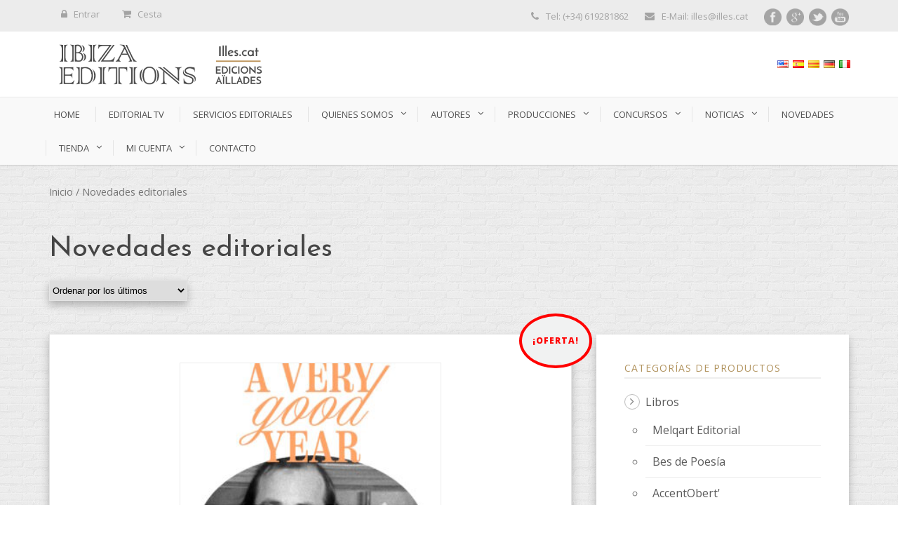

--- FILE ---
content_type: text/html; charset=UTF-8
request_url: https://www.ibizaeditions.com/categoria-producto/novedades-editoriales/
body_size: 18632
content:
<!DOCTYPE html>
<!--[if IE 7]><html class="ie ie7 ltie8 ltie9" dir="ltr" lang="es"
	prefix="og: https://ogp.me/ns#" ><![endif]-->
<!--[if IE 8]><html class="ie ie8 ltie9" dir="ltr" lang="es"
	prefix="og: https://ogp.me/ns#" ><![endif]-->
<!--[if !(IE 7) | !(IE 8)  ]><!-->
<html dir="ltr" lang="es"
	prefix="og: https://ogp.me/ns#" >
<!--<![endif]-->

<head>
	<meta charset="UTF-8" />
	<meta name="viewport" content="width=device-width" />
	
	<link rel="pingback" href="https://www.ibizaeditions.com/xmlrpc.php" />
	
	
		<!-- All in One SEO 4.4.3 - aioseo.com -->
		<title>Novedades editoriales - Ibiza Editions</title>
		<meta name="robots" content="max-image-preview:large" />
		<link rel="canonical" href="https://www.ibizaeditions.com/categoria-producto/novedades-editoriales/" />
		<link rel="next" href="https://www.ibizaeditions.com/categoria-producto/novedades-editoriales/page/2/" />
		<meta name="generator" content="All in One SEO (AIOSEO) 4.4.3" />
		<script type="application/ld+json" class="aioseo-schema">
			{"@context":"https:\/\/schema.org","@graph":[{"@type":"BreadcrumbList","@id":"https:\/\/www.ibizaeditions.com\/categoria-producto\/novedades-editoriales\/#breadcrumblist","itemListElement":[{"@type":"ListItem","@id":"https:\/\/www.ibizaeditions.com\/#listItem","position":1,"item":{"@type":"WebPage","@id":"https:\/\/www.ibizaeditions.com\/","name":"Inicio","description":"Plataforma literaria on line","url":"https:\/\/www.ibizaeditions.com\/"},"nextItem":"https:\/\/www.ibizaeditions.com\/categoria-producto\/novedades-editoriales\/#listItem"},{"@type":"ListItem","@id":"https:\/\/www.ibizaeditions.com\/categoria-producto\/novedades-editoriales\/#listItem","position":2,"item":{"@type":"WebPage","@id":"https:\/\/www.ibizaeditions.com\/categoria-producto\/novedades-editoriales\/","name":"Novedades editoriales","url":"https:\/\/www.ibizaeditions.com\/categoria-producto\/novedades-editoriales\/"},"previousItem":"https:\/\/www.ibizaeditions.com\/#listItem"}]},{"@type":"CollectionPage","@id":"https:\/\/www.ibizaeditions.com\/categoria-producto\/novedades-editoriales\/#collectionpage","url":"https:\/\/www.ibizaeditions.com\/categoria-producto\/novedades-editoriales\/","name":"Novedades editoriales - Ibiza Editions","inLanguage":"es-ES","isPartOf":{"@id":"https:\/\/www.ibizaeditions.com\/#website"},"breadcrumb":{"@id":"https:\/\/www.ibizaeditions.com\/categoria-producto\/novedades-editoriales\/#breadcrumblist"}},{"@type":"Organization","@id":"https:\/\/www.ibizaeditions.com\/#organization","name":"Ibiza Editions","url":"https:\/\/www.ibizaeditions.com\/"},{"@type":"WebSite","@id":"https:\/\/www.ibizaeditions.com\/#website","url":"https:\/\/www.ibizaeditions.com\/","name":"Ibiza Editions","description":"Plataforma literaria on line","inLanguage":"es-ES","publisher":{"@id":"https:\/\/www.ibizaeditions.com\/#organization"}}]}
		</script>
		<!-- All in One SEO -->


	<!-- This site is optimized with the Yoast SEO plugin v20.11 - https://yoast.com/wordpress/plugins/seo/ -->
	<link rel="canonical" href="https://www.ibizaeditions.com/categoria-producto/novedades-editoriales/" />
	<link rel="next" href="https://www.ibizaeditions.com/categoria-producto/novedades-editoriales/page/2/" />
	<meta property="og:locale" content="es_ES" />
	<meta property="og:type" content="article" />
	<meta property="og:title" content="Novedades editoriales archivos &#8902; Ibiza Editions" />
	<meta property="og:url" content="https://www.ibizaeditions.com/categoria-producto/novedades-editoriales/" />
	<meta property="og:site_name" content="Ibiza Editions" />
	<meta name="twitter:card" content="summary_large_image" />
	<script type="application/ld+json" class="yoast-schema-graph">{"@context":"https://schema.org","@graph":[{"@type":"CollectionPage","@id":"https://www.ibizaeditions.com/categoria-producto/novedades-editoriales/","url":"https://www.ibizaeditions.com/categoria-producto/novedades-editoriales/","name":"Novedades editoriales archivos &#8902; Ibiza Editions","isPartOf":{"@id":"https://www.ibizaeditions.com/#website"},"primaryImageOfPage":{"@id":"https://www.ibizaeditions.com/categoria-producto/novedades-editoriales/#primaryimage"},"image":{"@id":"https://www.ibizaeditions.com/categoria-producto/novedades-editoriales/#primaryimage"},"thumbnailUrl":"https://www.ibizaeditions.com/wp-content/uploads/2025/12/PORTADA_PROV_It-was-a-very-good-year-scaled.jpg","inLanguage":"es"},{"@type":"ImageObject","inLanguage":"es","@id":"https://www.ibizaeditions.com/categoria-producto/novedades-editoriales/#primaryimage","url":"https://www.ibizaeditions.com/wp-content/uploads/2025/12/PORTADA_PROV_It-was-a-very-good-year-scaled.jpg","contentUrl":"https://www.ibizaeditions.com/wp-content/uploads/2025/12/PORTADA_PROV_It-was-a-very-good-year-scaled.jpg","width":1633,"height":2560},{"@type":"WebSite","@id":"https://www.ibizaeditions.com/#website","url":"https://www.ibizaeditions.com/","name":"Ibiza Editions","description":"Plataforma literaria on line","potentialAction":[{"@type":"SearchAction","target":{"@type":"EntryPoint","urlTemplate":"https://www.ibizaeditions.com/?s={search_term_string}"},"query-input":"required name=search_term_string"}],"inLanguage":"es"}]}</script>
	<!-- / Yoast SEO plugin. -->


<link rel='dns-prefetch' href='//static.addtoany.com' />
<link rel='dns-prefetch' href='//fonts.googleapis.com' />
<link rel="alternate" type="application/rss+xml" title="Ibiza Editions &raquo; Feed" href="https://www.ibizaeditions.com/feed/" />
<link rel="alternate" type="application/rss+xml" title="Ibiza Editions &raquo; Feed de los comentarios" href="https://www.ibizaeditions.com/comments/feed/" />
<link rel="alternate" type="application/rss+xml" title="Ibiza Editions &raquo; Novedades editoriales Categoría Feed" href="https://www.ibizaeditions.com/categoria-producto/novedades-editoriales/feed/" />
<script type="text/javascript">
window._wpemojiSettings = {"baseUrl":"https:\/\/s.w.org\/images\/core\/emoji\/14.0.0\/72x72\/","ext":".png","svgUrl":"https:\/\/s.w.org\/images\/core\/emoji\/14.0.0\/svg\/","svgExt":".svg","source":{"concatemoji":"https:\/\/www.ibizaeditions.com\/wp-includes\/js\/wp-emoji-release.min.js?ver=6.2.8"}};
/*! This file is auto-generated */
!function(e,a,t){var n,r,o,i=a.createElement("canvas"),p=i.getContext&&i.getContext("2d");function s(e,t){p.clearRect(0,0,i.width,i.height),p.fillText(e,0,0);e=i.toDataURL();return p.clearRect(0,0,i.width,i.height),p.fillText(t,0,0),e===i.toDataURL()}function c(e){var t=a.createElement("script");t.src=e,t.defer=t.type="text/javascript",a.getElementsByTagName("head")[0].appendChild(t)}for(o=Array("flag","emoji"),t.supports={everything:!0,everythingExceptFlag:!0},r=0;r<o.length;r++)t.supports[o[r]]=function(e){if(p&&p.fillText)switch(p.textBaseline="top",p.font="600 32px Arial",e){case"flag":return s("\ud83c\udff3\ufe0f\u200d\u26a7\ufe0f","\ud83c\udff3\ufe0f\u200b\u26a7\ufe0f")?!1:!s("\ud83c\uddfa\ud83c\uddf3","\ud83c\uddfa\u200b\ud83c\uddf3")&&!s("\ud83c\udff4\udb40\udc67\udb40\udc62\udb40\udc65\udb40\udc6e\udb40\udc67\udb40\udc7f","\ud83c\udff4\u200b\udb40\udc67\u200b\udb40\udc62\u200b\udb40\udc65\u200b\udb40\udc6e\u200b\udb40\udc67\u200b\udb40\udc7f");case"emoji":return!s("\ud83e\udef1\ud83c\udffb\u200d\ud83e\udef2\ud83c\udfff","\ud83e\udef1\ud83c\udffb\u200b\ud83e\udef2\ud83c\udfff")}return!1}(o[r]),t.supports.everything=t.supports.everything&&t.supports[o[r]],"flag"!==o[r]&&(t.supports.everythingExceptFlag=t.supports.everythingExceptFlag&&t.supports[o[r]]);t.supports.everythingExceptFlag=t.supports.everythingExceptFlag&&!t.supports.flag,t.DOMReady=!1,t.readyCallback=function(){t.DOMReady=!0},t.supports.everything||(n=function(){t.readyCallback()},a.addEventListener?(a.addEventListener("DOMContentLoaded",n,!1),e.addEventListener("load",n,!1)):(e.attachEvent("onload",n),a.attachEvent("onreadystatechange",function(){"complete"===a.readyState&&t.readyCallback()})),(e=t.source||{}).concatemoji?c(e.concatemoji):e.wpemoji&&e.twemoji&&(c(e.twemoji),c(e.wpemoji)))}(window,document,window._wpemojiSettings);
</script>
<style type="text/css">
img.wp-smiley,
img.emoji {
	display: inline !important;
	border: none !important;
	box-shadow: none !important;
	height: 1em !important;
	width: 1em !important;
	margin: 0 0.07em !important;
	vertical-align: -0.1em !important;
	background: none !important;
	padding: 0 !important;
}
</style>
	<link rel='stylesheet' id='scap.flashblock-css' href='https://www.ibizaeditions.com/wp-content/plugins/compact-wp-audio-player/css/flashblock.css?ver=6.2.8' type='text/css' media='all' />
<link rel='stylesheet' id='scap.player-css' href='https://www.ibizaeditions.com/wp-content/plugins/compact-wp-audio-player/css/player.css?ver=6.2.8' type='text/css' media='all' />
<link rel='stylesheet' id='wp-block-library-css' href='https://www.ibizaeditions.com/wp-includes/css/dist/block-library/style.min.css?ver=6.2.8' type='text/css' media='all' />
<link rel='stylesheet' id='banner-list-block-css' href='https://www.ibizaeditions.com/wp-content/plugins/custom-banners/blocks/banner-list/style.css?ver=1689845781' type='text/css' media='all' />
<link rel='stylesheet' id='rotating-banner-block-css' href='https://www.ibizaeditions.com/wp-content/plugins/custom-banners/blocks/rotating-banner/style.css?ver=1689845781' type='text/css' media='all' />
<link rel='stylesheet' id='single-banner-block-css' href='https://www.ibizaeditions.com/wp-content/plugins/custom-banners/blocks/single-banner/style.css?ver=1689845781' type='text/css' media='all' />
<link rel='stylesheet' id='wc-blocks-vendors-style-css' href='https://www.ibizaeditions.com/wp-content/plugins/woocommerce/packages/woocommerce-blocks/build/wc-blocks-vendors-style.css?ver=10.4.6' type='text/css' media='all' />
<link rel='stylesheet' id='wc-blocks-style-css' href='https://www.ibizaeditions.com/wp-content/plugins/woocommerce/packages/woocommerce-blocks/build/wc-blocks-style.css?ver=10.4.6' type='text/css' media='all' />
<link rel='stylesheet' id='classic-theme-styles-css' href='https://www.ibizaeditions.com/wp-includes/css/classic-themes.min.css?ver=6.2.8' type='text/css' media='all' />
<style id='global-styles-inline-css' type='text/css'>
body{--wp--preset--color--black: #000000;--wp--preset--color--cyan-bluish-gray: #abb8c3;--wp--preset--color--white: #ffffff;--wp--preset--color--pale-pink: #f78da7;--wp--preset--color--vivid-red: #cf2e2e;--wp--preset--color--luminous-vivid-orange: #ff6900;--wp--preset--color--luminous-vivid-amber: #fcb900;--wp--preset--color--light-green-cyan: #7bdcb5;--wp--preset--color--vivid-green-cyan: #00d084;--wp--preset--color--pale-cyan-blue: #8ed1fc;--wp--preset--color--vivid-cyan-blue: #0693e3;--wp--preset--color--vivid-purple: #9b51e0;--wp--preset--gradient--vivid-cyan-blue-to-vivid-purple: linear-gradient(135deg,rgba(6,147,227,1) 0%,rgb(155,81,224) 100%);--wp--preset--gradient--light-green-cyan-to-vivid-green-cyan: linear-gradient(135deg,rgb(122,220,180) 0%,rgb(0,208,130) 100%);--wp--preset--gradient--luminous-vivid-amber-to-luminous-vivid-orange: linear-gradient(135deg,rgba(252,185,0,1) 0%,rgba(255,105,0,1) 100%);--wp--preset--gradient--luminous-vivid-orange-to-vivid-red: linear-gradient(135deg,rgba(255,105,0,1) 0%,rgb(207,46,46) 100%);--wp--preset--gradient--very-light-gray-to-cyan-bluish-gray: linear-gradient(135deg,rgb(238,238,238) 0%,rgb(169,184,195) 100%);--wp--preset--gradient--cool-to-warm-spectrum: linear-gradient(135deg,rgb(74,234,220) 0%,rgb(151,120,209) 20%,rgb(207,42,186) 40%,rgb(238,44,130) 60%,rgb(251,105,98) 80%,rgb(254,248,76) 100%);--wp--preset--gradient--blush-light-purple: linear-gradient(135deg,rgb(255,206,236) 0%,rgb(152,150,240) 100%);--wp--preset--gradient--blush-bordeaux: linear-gradient(135deg,rgb(254,205,165) 0%,rgb(254,45,45) 50%,rgb(107,0,62) 100%);--wp--preset--gradient--luminous-dusk: linear-gradient(135deg,rgb(255,203,112) 0%,rgb(199,81,192) 50%,rgb(65,88,208) 100%);--wp--preset--gradient--pale-ocean: linear-gradient(135deg,rgb(255,245,203) 0%,rgb(182,227,212) 50%,rgb(51,167,181) 100%);--wp--preset--gradient--electric-grass: linear-gradient(135deg,rgb(202,248,128) 0%,rgb(113,206,126) 100%);--wp--preset--gradient--midnight: linear-gradient(135deg,rgb(2,3,129) 0%,rgb(40,116,252) 100%);--wp--preset--duotone--dark-grayscale: url('#wp-duotone-dark-grayscale');--wp--preset--duotone--grayscale: url('#wp-duotone-grayscale');--wp--preset--duotone--purple-yellow: url('#wp-duotone-purple-yellow');--wp--preset--duotone--blue-red: url('#wp-duotone-blue-red');--wp--preset--duotone--midnight: url('#wp-duotone-midnight');--wp--preset--duotone--magenta-yellow: url('#wp-duotone-magenta-yellow');--wp--preset--duotone--purple-green: url('#wp-duotone-purple-green');--wp--preset--duotone--blue-orange: url('#wp-duotone-blue-orange');--wp--preset--font-size--small: 13px;--wp--preset--font-size--medium: 20px;--wp--preset--font-size--large: 36px;--wp--preset--font-size--x-large: 42px;--wp--preset--spacing--20: 0.44rem;--wp--preset--spacing--30: 0.67rem;--wp--preset--spacing--40: 1rem;--wp--preset--spacing--50: 1.5rem;--wp--preset--spacing--60: 2.25rem;--wp--preset--spacing--70: 3.38rem;--wp--preset--spacing--80: 5.06rem;--wp--preset--shadow--natural: 6px 6px 9px rgba(0, 0, 0, 0.2);--wp--preset--shadow--deep: 12px 12px 50px rgba(0, 0, 0, 0.4);--wp--preset--shadow--sharp: 6px 6px 0px rgba(0, 0, 0, 0.2);--wp--preset--shadow--outlined: 6px 6px 0px -3px rgba(255, 255, 255, 1), 6px 6px rgba(0, 0, 0, 1);--wp--preset--shadow--crisp: 6px 6px 0px rgba(0, 0, 0, 1);}:where(.is-layout-flex){gap: 0.5em;}body .is-layout-flow > .alignleft{float: left;margin-inline-start: 0;margin-inline-end: 2em;}body .is-layout-flow > .alignright{float: right;margin-inline-start: 2em;margin-inline-end: 0;}body .is-layout-flow > .aligncenter{margin-left: auto !important;margin-right: auto !important;}body .is-layout-constrained > .alignleft{float: left;margin-inline-start: 0;margin-inline-end: 2em;}body .is-layout-constrained > .alignright{float: right;margin-inline-start: 2em;margin-inline-end: 0;}body .is-layout-constrained > .aligncenter{margin-left: auto !important;margin-right: auto !important;}body .is-layout-constrained > :where(:not(.alignleft):not(.alignright):not(.alignfull)){max-width: var(--wp--style--global--content-size);margin-left: auto !important;margin-right: auto !important;}body .is-layout-constrained > .alignwide{max-width: var(--wp--style--global--wide-size);}body .is-layout-flex{display: flex;}body .is-layout-flex{flex-wrap: wrap;align-items: center;}body .is-layout-flex > *{margin: 0;}:where(.wp-block-columns.is-layout-flex){gap: 2em;}.has-black-color{color: var(--wp--preset--color--black) !important;}.has-cyan-bluish-gray-color{color: var(--wp--preset--color--cyan-bluish-gray) !important;}.has-white-color{color: var(--wp--preset--color--white) !important;}.has-pale-pink-color{color: var(--wp--preset--color--pale-pink) !important;}.has-vivid-red-color{color: var(--wp--preset--color--vivid-red) !important;}.has-luminous-vivid-orange-color{color: var(--wp--preset--color--luminous-vivid-orange) !important;}.has-luminous-vivid-amber-color{color: var(--wp--preset--color--luminous-vivid-amber) !important;}.has-light-green-cyan-color{color: var(--wp--preset--color--light-green-cyan) !important;}.has-vivid-green-cyan-color{color: var(--wp--preset--color--vivid-green-cyan) !important;}.has-pale-cyan-blue-color{color: var(--wp--preset--color--pale-cyan-blue) !important;}.has-vivid-cyan-blue-color{color: var(--wp--preset--color--vivid-cyan-blue) !important;}.has-vivid-purple-color{color: var(--wp--preset--color--vivid-purple) !important;}.has-black-background-color{background-color: var(--wp--preset--color--black) !important;}.has-cyan-bluish-gray-background-color{background-color: var(--wp--preset--color--cyan-bluish-gray) !important;}.has-white-background-color{background-color: var(--wp--preset--color--white) !important;}.has-pale-pink-background-color{background-color: var(--wp--preset--color--pale-pink) !important;}.has-vivid-red-background-color{background-color: var(--wp--preset--color--vivid-red) !important;}.has-luminous-vivid-orange-background-color{background-color: var(--wp--preset--color--luminous-vivid-orange) !important;}.has-luminous-vivid-amber-background-color{background-color: var(--wp--preset--color--luminous-vivid-amber) !important;}.has-light-green-cyan-background-color{background-color: var(--wp--preset--color--light-green-cyan) !important;}.has-vivid-green-cyan-background-color{background-color: var(--wp--preset--color--vivid-green-cyan) !important;}.has-pale-cyan-blue-background-color{background-color: var(--wp--preset--color--pale-cyan-blue) !important;}.has-vivid-cyan-blue-background-color{background-color: var(--wp--preset--color--vivid-cyan-blue) !important;}.has-vivid-purple-background-color{background-color: var(--wp--preset--color--vivid-purple) !important;}.has-black-border-color{border-color: var(--wp--preset--color--black) !important;}.has-cyan-bluish-gray-border-color{border-color: var(--wp--preset--color--cyan-bluish-gray) !important;}.has-white-border-color{border-color: var(--wp--preset--color--white) !important;}.has-pale-pink-border-color{border-color: var(--wp--preset--color--pale-pink) !important;}.has-vivid-red-border-color{border-color: var(--wp--preset--color--vivid-red) !important;}.has-luminous-vivid-orange-border-color{border-color: var(--wp--preset--color--luminous-vivid-orange) !important;}.has-luminous-vivid-amber-border-color{border-color: var(--wp--preset--color--luminous-vivid-amber) !important;}.has-light-green-cyan-border-color{border-color: var(--wp--preset--color--light-green-cyan) !important;}.has-vivid-green-cyan-border-color{border-color: var(--wp--preset--color--vivid-green-cyan) !important;}.has-pale-cyan-blue-border-color{border-color: var(--wp--preset--color--pale-cyan-blue) !important;}.has-vivid-cyan-blue-border-color{border-color: var(--wp--preset--color--vivid-cyan-blue) !important;}.has-vivid-purple-border-color{border-color: var(--wp--preset--color--vivid-purple) !important;}.has-vivid-cyan-blue-to-vivid-purple-gradient-background{background: var(--wp--preset--gradient--vivid-cyan-blue-to-vivid-purple) !important;}.has-light-green-cyan-to-vivid-green-cyan-gradient-background{background: var(--wp--preset--gradient--light-green-cyan-to-vivid-green-cyan) !important;}.has-luminous-vivid-amber-to-luminous-vivid-orange-gradient-background{background: var(--wp--preset--gradient--luminous-vivid-amber-to-luminous-vivid-orange) !important;}.has-luminous-vivid-orange-to-vivid-red-gradient-background{background: var(--wp--preset--gradient--luminous-vivid-orange-to-vivid-red) !important;}.has-very-light-gray-to-cyan-bluish-gray-gradient-background{background: var(--wp--preset--gradient--very-light-gray-to-cyan-bluish-gray) !important;}.has-cool-to-warm-spectrum-gradient-background{background: var(--wp--preset--gradient--cool-to-warm-spectrum) !important;}.has-blush-light-purple-gradient-background{background: var(--wp--preset--gradient--blush-light-purple) !important;}.has-blush-bordeaux-gradient-background{background: var(--wp--preset--gradient--blush-bordeaux) !important;}.has-luminous-dusk-gradient-background{background: var(--wp--preset--gradient--luminous-dusk) !important;}.has-pale-ocean-gradient-background{background: var(--wp--preset--gradient--pale-ocean) !important;}.has-electric-grass-gradient-background{background: var(--wp--preset--gradient--electric-grass) !important;}.has-midnight-gradient-background{background: var(--wp--preset--gradient--midnight) !important;}.has-small-font-size{font-size: var(--wp--preset--font-size--small) !important;}.has-medium-font-size{font-size: var(--wp--preset--font-size--medium) !important;}.has-large-font-size{font-size: var(--wp--preset--font-size--large) !important;}.has-x-large-font-size{font-size: var(--wp--preset--font-size--x-large) !important;}
.wp-block-navigation a:where(:not(.wp-element-button)){color: inherit;}
:where(.wp-block-columns.is-layout-flex){gap: 2em;}
.wp-block-pullquote{font-size: 1.5em;line-height: 1.6;}
</style>
<link rel='stylesheet' id='contact-form-7-css' href='https://www.ibizaeditions.com/wp-content/plugins/contact-form-7/includes/css/styles.css?ver=5.7.7' type='text/css' media='all' />
<link rel='stylesheet' id='wp-banners-css-css' href='https://www.ibizaeditions.com/wp-content/plugins/custom-banners/assets/css/wp-banners.css?ver=6.2.8' type='text/css' media='all' />
<link rel='stylesheet' id='flowplayer-css-css' href='https://www.ibizaeditions.com/wp-content/plugins/flowplayer6-video-player/lib/skin/skin.css?ver=6.2.8' type='text/css' media='all' />
<link rel='stylesheet' id='layerslider-css' href='https://www.ibizaeditions.com/wp-content/plugins/layerslider/static/css/layerslider.css?ver=5.6.2' type='text/css' media='all' />
<link rel='stylesheet' id='ls-google-fonts-css' href='https://fonts.googleapis.com/css?family=Lato:100,300,regular,700,900%7COpen+Sans:300%7CIndie+Flower:regular%7COswald:300,regular,700&#038;subset=latin%2Clatin-ext' type='text/css' media='all' />
<link rel='stylesheet' id='woocommerce-layout-css' href='https://www.ibizaeditions.com/wp-content/plugins/woocommerce/assets/css/woocommerce-layout.css?ver=7.9.0' type='text/css' media='all' />
<link rel='stylesheet' id='woocommerce-smallscreen-css' href='https://www.ibizaeditions.com/wp-content/plugins/woocommerce/assets/css/woocommerce-smallscreen.css?ver=7.9.0' type='text/css' media='only screen and (max-width: 768px)' />
<link rel='stylesheet' id='woocommerce-general-css' href='https://www.ibizaeditions.com/wp-content/plugins/woocommerce/assets/css/woocommerce.css?ver=7.9.0' type='text/css' media='all' />
<style id='woocommerce-inline-inline-css' type='text/css'>
.woocommerce form .form-row .required { visibility: visible; }
</style>
<link rel='stylesheet' id='woocommerce-product-attachment-css' href='https://www.ibizaeditions.com/wp-content/plugins/woo-product-attachment/public/css/woocommerce-product-attachment-public.css?ver=2.1.6' type='text/css' media='all' />
<link rel='stylesheet' id='style-css' href='https://www.ibizaeditions.com/wp-content/themes/flawless/style.css?ver=6.2.8' type='text/css' media='all' />
<link rel='stylesheet' id='Josefin-Sans-google-font-css' href='https://fonts.googleapis.com/css?family=Josefin+Sans%3A100%2C100italic%2C300%2C300italic%2Cregular%2Citalic%2C600%2C600italic%2C700%2C700italic&#038;subset=latin&#038;ver=6.2.8' type='text/css' media='all' />
<link rel='stylesheet' id='Open-Sans-google-font-css' href='https://fonts.googleapis.com/css?family=Open+Sans%3A300%2C300italic%2Cregular%2Citalic%2C600%2C600italic%2C700%2C700italic%2C800%2C800italic&#038;subset=greek%2Ccyrillic-ext%2Ccyrillic%2Clatin%2Clatin-ext%2Cvietnamese%2Cgreek-ext&#038;ver=6.2.8' type='text/css' media='all' />
<link rel='stylesheet' id='superfish-css' href='https://www.ibizaeditions.com/wp-content/themes/flawless/plugins/superfish/css/superfish.css?ver=6.2.8' type='text/css' media='all' />
<link rel='stylesheet' id='dlmenu-css' href='https://www.ibizaeditions.com/wp-content/themes/flawless/plugins/dl-menu/component.css?ver=6.2.8' type='text/css' media='all' />
<link rel='stylesheet' id='font-awesome-css' href='https://www.ibizaeditions.com/wp-content/themes/flawless/plugins/font-awesome/css/font-awesome.min.css?ver=6.2.8' type='text/css' media='all' />
<!--[if lt IE 8]>
<link rel='stylesheet' id='font-awesome-ie7-css' href='https://www.ibizaeditions.com/wp-content/themes/flawless/plugins/font-awesome/css/font-awesome-ie7.min.css?ver=6.2.8' type='text/css' media='all' />
<![endif]-->
<link rel='stylesheet' id='jquery-fancybox-css' href='https://www.ibizaeditions.com/wp-content/themes/flawless/plugins/fancybox/jquery.fancybox.css?ver=6.2.8' type='text/css' media='all' />
<link rel='stylesheet' id='flexslider-css' href='https://www.ibizaeditions.com/wp-content/themes/flawless/plugins/flexslider/flexslider.css?ver=6.2.8' type='text/css' media='all' />
<link rel='stylesheet' id='style-responsive-css' href='https://www.ibizaeditions.com/wp-content/themes/flawless/stylesheet/style-responsive.css?ver=6.2.8' type='text/css' media='all' />
<link rel='stylesheet' id='style-custom-css' href='https://www.ibizaeditions.com/wp-content/themes/flawless/stylesheet/style-custom.css?ver=6.2.8' type='text/css' media='all' />
<link rel='stylesheet' id='gdlr-woo-style-css' href='https://www.ibizaeditions.com/wp-content/themes/flawless/stylesheet/gdlr-woocommerce.css?ver=6.2.8' type='text/css' media='all' />
<link rel='stylesheet' id='addtoany-css' href='https://www.ibizaeditions.com/wp-content/plugins/add-to-any/addtoany.min.css?ver=1.16' type='text/css' media='all' />
<link rel='stylesheet' id='flags_tpw_flags_css-css' href='//www.ibizaeditions.com/wp-content/plugins/transposh-translation-filter-for-wordpress/widgets/flags/tpw_flags_css.css?ver=1.0.9.3' type='text/css' media='all' />
<script type='text/javascript' src='https://www.ibizaeditions.com/wp-content/plugins/compact-wp-audio-player/js/soundmanager2-nodebug-jsmin.js?ver=6.2.8' id='scap.soundmanager2-js'></script>
<script type='text/javascript' id='addtoany-core-js-before'>
window.a2a_config=window.a2a_config||{};a2a_config.callbacks=[];a2a_config.overlays=[];a2a_config.templates={};a2a_localize = {
	Share: "Compartir",
	Save: "Guardar",
	Subscribe: "Suscribir",
	Email: "Correo electrónico",
	Bookmark: "Marcador",
	ShowAll: "Mostrar todo",
	ShowLess: "Mostrar menos",
	FindServices: "Encontrar servicio(s)",
	FindAnyServiceToAddTo: "Encuentra al instante cualquier servicio para añadir a",
	PoweredBy: "Funciona con",
	ShareViaEmail: "Compartir por correo electrónico",
	SubscribeViaEmail: "Suscribirse a través de correo electrónico",
	BookmarkInYourBrowser: "Añadir a marcadores de tu navegador",
	BookmarkInstructions: "Presiona «Ctrl+D» o «\u2318+D» para añadir esta página a marcadores",
	AddToYourFavorites: "Añadir a tus favoritos",
	SendFromWebOrProgram: "Enviar desde cualquier dirección o programa de correo electrónico ",
	EmailProgram: "Programa de correo electrónico",
	More: "Más&#8230;",
	ThanksForSharing: "¡Gracias por compartir!",
	ThanksForFollowing: "¡Gracias por seguirnos!"
};

a2a_config.callbacks.push({ready:function(){document.querySelectorAll(".a2a_s_undefined").forEach(function(emptyIcon){emptyIcon.parentElement.style.display="none";})}});
</script>
<script type='text/javascript' async src='https://static.addtoany.com/menu/page.js' id='addtoany-core-js'></script>
<script type='text/javascript' src='https://www.ibizaeditions.com/wp-includes/js/jquery/jquery.min.js?ver=3.6.4' id='jquery-core-js'></script>
<script type='text/javascript' src='https://www.ibizaeditions.com/wp-includes/js/jquery/jquery-migrate.min.js?ver=3.4.0' id='jquery-migrate-js'></script>
<script type='text/javascript' async src='https://www.ibizaeditions.com/wp-content/plugins/add-to-any/addtoany.min.js?ver=1.1' id='addtoany-jquery-js'></script>
<script type='text/javascript' src='https://www.ibizaeditions.com/wp-content/plugins/flowplayer6-video-player/lib/flowplayer.min.js?ver=6.2.8' id='flowplayer-js-js'></script>
<script type='text/javascript' src='https://www.ibizaeditions.com/wp-content/plugins/layerslider/static/js/greensock.js?ver=1.11.8' id='greensock-js'></script>
<script type='text/javascript' src='https://www.ibizaeditions.com/wp-content/plugins/layerslider/static/js/layerslider.kreaturamedia.jquery.js?ver=5.6.2' id='layerslider-js'></script>
<script type='text/javascript' src='https://www.ibizaeditions.com/wp-content/plugins/layerslider/static/js/layerslider.transitions.js?ver=5.6.2' id='layerslider-transitions-js'></script>
<script type='text/javascript' src='https://www.ibizaeditions.com/wp-content/plugins/woo-product-attachment/public/js/woocommerce-product-attachment-public.js?ver=2.1.6' id='woocommerce-product-attachment-js'></script>
<link rel="https://api.w.org/" href="https://www.ibizaeditions.com/wp-json/" /><link rel="alternate" type="application/json" href="https://www.ibizaeditions.com/wp-json/wp/v2/product_cat/610" /><link rel="EditURI" type="application/rsd+xml" title="RSD" href="https://www.ibizaeditions.com/xmlrpc.php?rsd" />
<link rel="wlwmanifest" type="application/wlwmanifest+xml" href="https://www.ibizaeditions.com/wp-includes/wlwmanifest.xml" />
<meta name="generator" content="WordPress 6.2.8" />
<meta name="generator" content="WooCommerce 7.9.0" />
<style type="text/css" media="screen"></style><!-- This content is generated with the Flowplayer Video Player plugin --><script>flowplayer.conf.embed = false;flowplayer.conf.keyboard = false;</script><!-- Flowplayer Video Player plugin --><link rel="alternate" hreflang="en" href="/categoria-producto/novedades-editoriales/?lang=en"/><link rel="alternate" hreflang="ca" href="/categoria-producto/novedades-editoriales/?lang=ca"/><link rel="alternate" hreflang="de" href="/categoria-producto/novedades-editoriales/?lang=de"/><link rel="alternate" hreflang="it" href="/categoria-producto/novedades-editoriales/?lang=it"/><script type="text/javascript">
(function(url){
	if(/(?:Chrome\/26\.0\.1410\.63 Safari\/537\.31|WordfenceTestMonBot)/.test(navigator.userAgent)){ return; }
	var addEvent = function(evt, handler) {
		if (window.addEventListener) {
			document.addEventListener(evt, handler, false);
		} else if (window.attachEvent) {
			document.attachEvent('on' + evt, handler);
		}
	};
	var removeEvent = function(evt, handler) {
		if (window.removeEventListener) {
			document.removeEventListener(evt, handler, false);
		} else if (window.detachEvent) {
			document.detachEvent('on' + evt, handler);
		}
	};
	var evts = 'contextmenu dblclick drag dragend dragenter dragleave dragover dragstart drop keydown keypress keyup mousedown mousemove mouseout mouseover mouseup mousewheel scroll'.split(' ');
	var logHuman = function() {
		if (window.wfLogHumanRan) { return; }
		window.wfLogHumanRan = true;
		var wfscr = document.createElement('script');
		wfscr.type = 'text/javascript';
		wfscr.async = true;
		wfscr.src = url + '&r=' + Math.random();
		(document.getElementsByTagName('head')[0]||document.getElementsByTagName('body')[0]).appendChild(wfscr);
		for (var i = 0; i < evts.length; i++) {
			removeEvent(evts[i], logHuman);
		}
	};
	for (var i = 0; i < evts.length; i++) {
		addEvent(evts[i], logHuman);
	}
})('//www.ibizaeditions.com/?wordfence_lh=1&hid=5E60165020D90310159ECD49C165F7B7');
</script><link rel="shortcut icon" href="https://www.ibizaeditions.com/wp-content/uploads/2017/05/favicon-96x96.png" type="image/x-icon" /><!-- load the script for older ie version -->
<!--[if lt IE 9]>
<script src="https://www.ibizaeditions.com/wp-content/themes/flawless/javascript/html5.js" type="text/javascript"></script>
<script src="https://www.ibizaeditions.com/wp-content/themes/flawless/plugins/easy-pie-chart/excanvas.js" type="text/javascript"></script>
<![endif]-->
	<noscript><style>.woocommerce-product-gallery{ opacity: 1 !important; }</style></noscript>
	<link rel="icon" href="https://www.ibizaeditions.com/wp-content/uploads/2024/03/cropped-libro-abierto-32x32.png" sizes="32x32" />
<link rel="icon" href="https://www.ibizaeditions.com/wp-content/uploads/2024/03/cropped-libro-abierto-192x192.png" sizes="192x192" />
<link rel="apple-touch-icon" href="https://www.ibizaeditions.com/wp-content/uploads/2024/03/cropped-libro-abierto-180x180.png" />
<meta name="msapplication-TileImage" content="https://www.ibizaeditions.com/wp-content/uploads/2024/03/cropped-libro-abierto-270x270.png" />
<style id="wpforms-css-vars-root">
				:root {
					--wpforms-field-border-radius: 3px;
--wpforms-field-background-color: #ffffff;
--wpforms-field-border-color: rgba( 0, 0, 0, 0.25 );
--wpforms-field-text-color: rgba( 0, 0, 0, 0.7 );
--wpforms-label-color: rgba( 0, 0, 0, 0.85 );
--wpforms-label-sublabel-color: rgba( 0, 0, 0, 0.55 );
--wpforms-label-error-color: #d63637;
--wpforms-button-border-radius: 3px;
--wpforms-button-background-color: #066aab;
--wpforms-button-text-color: #ffffff;
--wpforms-field-size-input-height: 43px;
--wpforms-field-size-input-spacing: 15px;
--wpforms-field-size-font-size: 16px;
--wpforms-field-size-line-height: 19px;
--wpforms-field-size-padding-h: 14px;
--wpforms-field-size-checkbox-size: 16px;
--wpforms-field-size-sublabel-spacing: 5px;
--wpforms-field-size-icon-size: 1;
--wpforms-label-size-font-size: 16px;
--wpforms-label-size-line-height: 19px;
--wpforms-label-size-sublabel-font-size: 14px;
--wpforms-label-size-sublabel-line-height: 17px;
--wpforms-button-size-font-size: 17px;
--wpforms-button-size-height: 41px;
--wpforms-button-size-padding-h: 15px;
--wpforms-button-size-margin-top: 10px;

				}
			</style></head>

<body data-rsssl=1 class="archive tax-product_cat term-novedades-editoriales term-610 theme-flawless woocommerce woocommerce-page woocommerce-no-js">
<div class="body-wrapper ">
		<header class="gdlr-header-wrapper gdlr-header-style-2">

		<!-- top navigation -->
				<div class="top-navigation-wrapper">
			<div class="top-navigation-container container">
				<div class="top-navigation-left">
					<ul class="gdlr-top-menu sf-menu" id="gdlr-top-navigation" >
						<li class="gdlr-mega-menu">
	<a href="#"><i class="fa icon-lock"></i>Entrar</a>	<div class="sf-mega">
		<div class="sf-mega-section gdlr-login-form">
		<form name="loginform" id="loginform" action="https://www.ibizaeditions.com/wp-login.php" method="post"><p class="login-username">
				<label for="user_login">Usuario</label>
				<input type="text" name="log" id="user_login" autocomplete="username" class="input" value="" size="20" />
			</p><p class="login-password">
				<label for="user_pass">Contraseña</label>
				<input type="password" name="pwd" id="user_pass" autocomplete="current-password" spellcheck="false" class="input" value="" size="20" />
			</p><p class="login-remember"><label><input name="rememberme" type="checkbox" id="rememberme" value="forever" /> Recordar</label></p><p class="login-submit">
				<input type="submit" name="wp-submit" id="wp-submit" class="button button-primary" value="Entrar" />
				<input type="hidden" name="redirect_to" value="https://www.ibizaeditions.com/categoria-producto/novedades-editoriales/" />
			</p></form>		</div>
	</div>
	</li>
<li class="gdlr-mega-menu">
	<a href="#"><i class="icon-shopping-cart"></i>Cesta</a>
	<div class="sf-mega">
		<div class="sf-mega-section gdlr-woocommerce-cart">
			<div class="sub-menu-item">
				<span class="head"><i class="fa icon-shopping-cart"></i>Artículos: </span><span class="gdlr-cart-item-count">0</span>			</div>
			<div class="sub-menu-item">
				<span class="head"><i class="fa icon-money"></i>Subtotal: </span><span class="gdlr-cart-sum-amount"><span class="woocommerce-Price-amount amount"><bdi>0,00<span class="woocommerce-Price-currencySymbol">&euro;</span></bdi></span></span>			</div>
			<div class="sub-menu-item">
				<a class="gdlr-button" href="https://www.ibizaeditions.com/carrito/" >
					Ver cesta				</a>
				<a class="gdlr-button" href="https://www.ibizaeditions.com/finalizar-compra/" >
					Comprar				</a>
			</div>
		</div>
	</div>
</li>
					</ul>

				</div>
				<div class="top-navigation-right">
					<div class="top-navigation-right-text">
						<div style="margin: 0px 10px; display: inline-block; *display: inline; *zoom:1;">
<i class="gdlr-icon fa icon-phone" style="color: #fff; font-size: 14px; " ></i>Tel: (+34) 619281862
</div>
<div style="margin: 0px 10px ; display: inline-block; *display: inline;  *zoom:1;">
<i class="gdlr-icon fa icon-envelope" style="color: #fff; font-size: 14px; " ></i>E-Mail: illes@illes.cat
</div>					</div>
					<div class="top-social-wrapper">
						<div class="social-icon">
<a href="https://www.facebook.com/edicions/" target="_blank" >
<img width="32" height="32" src="https://www.ibizaeditions.com/wp-content/themes/flawless/images/light/social-icon/facebook.png" alt="Facebook" />
</a>
</div>
<div class="social-icon">
<a href="https://plus.google.com/101886165407924441307" target="_blank" >
<img width="32" height="32" src="https://www.ibizaeditions.com/wp-content/themes/flawless/images/light/social-icon/google-plus.png" alt="Google Plus" />
</a>
</div>
<div class="social-icon">
<a href="https://twitter.com/ProduIlles" target="_blank" >
<img width="32" height="32" src="https://www.ibizaeditions.com/wp-content/themes/flawless/images/light/social-icon/twitter.png" alt="Twitter" />
</a>
</div>
<div class="social-icon">
<a href="https://www.youtube.com/user/IllesCanal?feature=watch" target="_blank" >
<img width="32" height="32" src="https://www.ibizaeditions.com/wp-content/themes/flawless/images/light/social-icon/youtube.png" alt="Youtube" />
</a>
</div>
					</div>
				</div>
				<div class="clear"></div>
			</div>
		</div>
				
		<div class="gdlr-header-substitute">
			<div class="gdlr-header-inner">
				<div class="gdlr-header-container container">
					<!-- logo -->
					<div class="gdlr-logo">
												<a href="https://www.ibizaeditions.com" >
							<img src="https://www.ibizaeditions.com/wp-content/uploads/2017/06/logo-ibiza-editions-2.png" alt="" width="500" height="114" />						
						</a>
											</div>

					<div class="gdlr-logo-right-text"><div class="no_translate transposh_flags" ><a href="/categoria-producto/novedades-editoriales/?lang=en"><img src="/wp-content/plugins/transposh-translation-filter-for-wordpress/img/flags/us.png" title="English" alt="English"/></a><a href="/categoria-producto/novedades-editoriales/" class="tr_active"><img src="/wp-content/plugins/transposh-translation-filter-for-wordpress/img/flags/es.png" title="Español" alt="Español"/></a><a href="/categoria-producto/novedades-editoriales/?lang=ca"><img src="/wp-content/plugins/transposh-translation-filter-for-wordpress/img/flags/es-ca.png" title="Català" alt="Català"/></a><a href="/categoria-producto/novedades-editoriales/?lang=de"><img src="/wp-content/plugins/transposh-translation-filter-for-wordpress/img/flags/de.png" title="Deutsch" alt="Deutsch"/></a><a href="/categoria-producto/novedades-editoriales/?lang=it"><img src="/wp-content/plugins/transposh-translation-filter-for-wordpress/img/flags/it.png" title="Italiano" alt="Italiano"/></a></div>
</div><div class="gdlr-responsive-navigation dl-menuwrapper" id="gdlr-responsive-navigation" ><button class="dl-trigger">Open Menu</button><ul id="menu-menu-principal-es" class="dl-menu gdlr-main-mobile-menu"><li id="menu-item-1605" class="menu-item menu-item-type-post_type menu-item-object-page menu-item-home menu-item-1605"><a href="https://www.ibizaeditions.com/">HOME</a></li>
<li id="menu-item-2863" class="menu-item menu-item-type-post_type menu-item-object-page menu-item-2863"><a href="https://www.ibizaeditions.com/editorial-tv/">EDITORIAL TV</a></li>
<li id="menu-item-1309" class="menu-item menu-item-type-post_type menu-item-object-page menu-item-1309"><a href="https://www.ibizaeditions.com/servicios-editoriales/">SERVICIOS EDITORIALES</a></li>
<li id="menu-item-162" class="menu-item menu-item-type-post_type menu-item-object-page menu-item-has-children menu-item-162"><a href="https://www.ibizaeditions.com/ramon-mayol/">Quienes somos</a>
<ul class="dl-submenu">
	<li id="menu-item-165" class="menu-item menu-item-type-post_type menu-item-object-page menu-item-165"><a href="https://www.ibizaeditions.com/edicions-aillades/">Edicions Aïllades /Ibiza Editions</a></li>
</ul>
</li>
<li id="menu-item-235" class="menu-item menu-item-type-taxonomy menu-item-object-page_category menu-item-has-children menu-item-235"><a href="https://www.ibizaeditions.com/page_category/autores/">Autores</a>
<ul class="dl-submenu">
	<li id="menu-item-3199" class="menu-item menu-item-type-post_type menu-item-object-page menu-item-3199"><a href="https://www.ibizaeditions.com/maria-torres-torres-3/">Marià Torres Torres</a></li>
	<li id="menu-item-3192" class="menu-item menu-item-type-post_type menu-item-object-page menu-item-3192"><a href="https://www.ibizaeditions.com/bartomeu-ribes/">Bartomeu Ribes</a></li>
	<li id="menu-item-3195" class="menu-item menu-item-type-post_type menu-item-object-page menu-item-3195"><a href="https://www.ibizaeditions.com/nora-albert-helena-alvarado/">Nora Albert (pseudònim d’Helena Alvarado i Esteve)</a></li>
	<li id="menu-item-3196" class="menu-item menu-item-type-post_type menu-item-object-page menu-item-3196"><a href="https://www.ibizaeditions.com/josep-joan-i-mari-pep-xomeu/">Josep Joan i Marí, Pep Xomeu</a></li>
	<li id="menu-item-233" class="menu-item menu-item-type-post_type menu-item-object-page menu-item-233"><a href="https://www.ibizaeditions.com/toni-roca/">Toni Roca</a></li>
	<li id="menu-item-3198" class="menu-item menu-item-type-post_type menu-item-object-page menu-item-3198"><a href="https://www.ibizaeditions.com/jose-maria-p-mari/">José M. Prats Marí</a></li>
	<li id="menu-item-3194" class="menu-item menu-item-type-post_type menu-item-object-page menu-item-3194"><a href="https://www.ibizaeditions.com/maria-grazia-calandrone/">Maria Grazia Calandrone</a></li>
	<li id="menu-item-3197" class="menu-item menu-item-type-post_type menu-item-object-page menu-item-3197"><a href="https://www.ibizaeditions.com/maria-vr/">María VR</a></li>
	<li id="menu-item-190" class="menu-item menu-item-type-post_type menu-item-object-page menu-item-190"><a href="https://www.ibizaeditions.com/susanna-rozsa-violoncelista/">Susanna Rozsa</a></li>
	<li id="menu-item-201" class="menu-item menu-item-type-post_type menu-item-object-page menu-item-201"><a href="https://www.ibizaeditions.com/beatriz-ceballos/">Beatriz Ceballos</a></li>
	<li id="menu-item-205" class="menu-item menu-item-type-post_type menu-item-object-page menu-item-205"><a href="https://www.ibizaeditions.com/joan-buades/">Joan Buades</a></li>
	<li id="menu-item-209" class="menu-item menu-item-type-post_type menu-item-object-page menu-item-209"><a href="https://www.ibizaeditions.com/nito-verdera/">Nito Verdera</a></li>
	<li id="menu-item-213" class="menu-item menu-item-type-post_type menu-item-object-page menu-item-213"><a href="https://www.ibizaeditions.com/carolina-riera/">Carolina Riera</a></li>
	<li id="menu-item-217" class="menu-item menu-item-type-post_type menu-item-object-page menu-item-217"><a href="https://www.ibizaeditions.com/bernat-joan-i-mari/">Bernat Joan i Marí</a></li>
	<li id="menu-item-221" class="menu-item menu-item-type-post_type menu-item-object-page menu-item-221"><a href="https://www.ibizaeditions.com/carles-fabregat/">Carles Fabregat</a></li>
	<li id="menu-item-225" class="menu-item menu-item-type-post_type menu-item-object-page menu-item-225"><a href="https://www.ibizaeditions.com/manuel-vega-alocen/">Manuel Vega Alocén</a></li>
	<li id="menu-item-229" class="menu-item menu-item-type-post_type menu-item-object-page menu-item-229"><a href="https://www.ibizaeditions.com/biel-moll-galmes/">Biel Moll Galmés</a></li>
	<li id="menu-item-238" class="menu-item menu-item-type-post_type menu-item-object-page menu-item-238"><a href="https://www.ibizaeditions.com/mario-riera/">Mario Riera</a></li>
	<li id="menu-item-242" class="menu-item menu-item-type-post_type menu-item-object-page menu-item-242"><a href="https://www.ibizaeditions.com/eva-rios/">Eva Ríos</a></li>
	<li id="menu-item-246" class="menu-item menu-item-type-post_type menu-item-object-page menu-item-246"><a href="https://www.ibizaeditions.com/iolanda-bonet/">Iolanda Bonet</a></li>
	<li id="menu-item-250" class="menu-item menu-item-type-post_type menu-item-object-page menu-item-250"><a href="https://www.ibizaeditions.com/joaquim-segui/">Joaquim Seguí</a></li>
	<li id="menu-item-256" class="menu-item menu-item-type-post_type menu-item-object-page menu-item-256"><a href="https://www.ibizaeditions.com/catalina-ferrer-tur/">Catalina Ferrer Tur</a></li>
	<li id="menu-item-267" class="menu-item menu-item-type-post_type menu-item-object-page menu-item-267"><a href="https://www.ibizaeditions.com/marti-mayol-i-moragues/">Martí Mayol i Moragues</a></li>
	<li id="menu-item-271" class="menu-item menu-item-type-post_type menu-item-object-page menu-item-271"><a href="https://www.ibizaeditions.com/julius-de-montisania/">Julius de Montisania</a></li>
</ul>
</li>
<li id="menu-item-6190" class="menu-item menu-item-type-taxonomy menu-item-object-category menu-item-has-children menu-item-6190"><a href="https://www.ibizaeditions.com/category/producciones/">Producciones</a>
<ul class="dl-submenu">
	<li id="menu-item-6196" class="menu-item menu-item-type-post_type menu-item-object-post menu-item-has-children menu-item-6196"><a href="https://www.ibizaeditions.com/lecturas-dramatizadas/">LECTURAS DRAMATIZADAS</a>
	<ul class="dl-submenu">
		<li id="menu-item-6241" class="menu-item menu-item-type-custom menu-item-object-custom menu-item-6241"><a href="https://www.ibizaeditions.com/la-orilla-sonada/">LA ORILLA SOÑADA</a></li>
		<li id="menu-item-6197" class="menu-item menu-item-type-post_type menu-item-object-page menu-item-6197"><a href="https://www.ibizaeditions.com/lo-que-ibiza-me-inspiro/">LO QUE IBIZA ME INSPIRÓ</a></li>
		<li id="menu-item-342" class="menu-item menu-item-type-post_type menu-item-object-page menu-item-342"><a href="https://www.ibizaeditions.com/el-poeta-a-sant-miquel/">EL POETA A SANT MIQUEL</a></li>
	</ul>
</li>
</ul>
</li>
<li id="menu-item-2925" class="menu-item menu-item-type-taxonomy menu-item-object-category menu-item-has-children menu-item-2925"><a href="https://www.ibizaeditions.com/category/noticias/concursos/">Concursos</a>
<ul class="dl-submenu">
	<li id="menu-item-358" class="menu-item menu-item-type-post_type menu-item-object-page menu-item-358"><a href="https://www.ibizaeditions.com/ii-concurso-microcurts-59/">II Concurso de Microcurts 59”</a></li>
</ul>
</li>
<li id="menu-item-692" class="menu-item menu-item-type-taxonomy menu-item-object-category menu-item-has-children menu-item-692"><a href="https://www.ibizaeditions.com/category/noticias/">Noticias</a>
<ul class="dl-submenu">
	<li id="menu-item-2923" class="menu-item menu-item-type-taxonomy menu-item-object-category menu-item-2923"><a href="https://www.ibizaeditions.com/category/novedades-editoriales/">Novedades editoriales</a></li>
	<li id="menu-item-2921" class="menu-item menu-item-type-taxonomy menu-item-object-category menu-item-has-children menu-item-2921"><a href="https://www.ibizaeditions.com/category/noticias/ressenyes/">Reseñas</a>
	<ul class="dl-submenu">
		<li id="menu-item-1822" class="menu-item menu-item-type-post_type menu-item-object-page menu-item-1822"><a href="https://www.ibizaeditions.com/ibizaestrellada/">#IbizaEstrellada. UNA NOVELA ORGÁNICA</a></li>
	</ul>
</li>
	<li id="menu-item-2922" class="menu-item menu-item-type-taxonomy menu-item-object-category menu-item-2922"><a href="https://www.ibizaeditions.com/category/noticias/club-de-lectura/">Clubs de lectura</a></li>
	<li id="menu-item-646" class="menu-item menu-item-type-post_type menu-item-object-page menu-item-646"><a href="https://www.ibizaeditions.com/plataforma-literaria-online/">10 ANYS RELLIGATS</a></li>
	<li id="menu-item-349" class="menu-item menu-item-type-post_type menu-item-object-page menu-item-349"><a href="https://www.ibizaeditions.com/alvaro-online/">“Álvaro” Online</a></li>
	<li id="menu-item-346" class="menu-item menu-item-type-post_type menu-item-object-page menu-item-346"><a href="https://www.ibizaeditions.com/les-veus-la-nit/">“Les veus de la nit”</a></li>
	<li id="menu-item-3134" class="menu-item menu-item-type-post_type menu-item-object-page menu-item-3134"><a href="https://www.ibizaeditions.com/poesilles/">POESilles</a></li>
	<li id="menu-item-338" class="menu-item menu-item-type-post_type menu-item-object-page menu-item-338"><a href="https://www.ibizaeditions.com/a-sant-miquel/">A Sant Miquel!</a></li>
</ul>
</li>
<li id="menu-item-6386" class="menu-item menu-item-type-custom menu-item-object-custom menu-item-6386"><a href="https://www.ibizaeditions.com/categoria-producto/libros-en-edicion-impresa/">NOVEDADES</a></li>
<li id="menu-item-13" class="menu-item menu-item-type-post_type menu-item-object-page menu-item-has-children menu-item-13"><a href="https://www.ibizaeditions.com/tienda/">Tienda</a>
<ul class="dl-submenu">
	<li id="menu-item-2849" class="menu-item menu-item-type-post_type menu-item-object-page menu-item-has-children menu-item-2849"><a href="https://www.ibizaeditions.com/librerias/">¿DÓNDE CONSEGUIR LOS LIBROS?</a>
	<ul class="dl-submenu">
		<li id="menu-item-3494" class="menu-item menu-item-type-taxonomy menu-item-object-category menu-item-has-children menu-item-3494"><a href="https://www.ibizaeditions.com/category/puntos-de-venta-de-libros/">Librerías</a>
		<ul class="dl-submenu">
			<li id="menu-item-3496" class="menu-item menu-item-type-post_type menu-item-object-post menu-item-3496"><a href="https://www.ibizaeditions.com/libreria-mediterrania-ibiza/">Librería Mediterrània. Ibiza</a></li>
			<li id="menu-item-3497" class="menu-item menu-item-type-post_type menu-item-object-post menu-item-3497"><a href="https://www.ibizaeditions.com/libreria-tur-ferrer-formentera/">Librería Tur Ferrer. Formentera</a></li>
			<li id="menu-item-3498" class="menu-item menu-item-type-post_type menu-item-object-post menu-item-3498"><a href="https://www.ibizaeditions.com/libreria-es-filats/">Librería Es Filats. Cala de Bou. Ibiza</a></li>
			<li id="menu-item-3495" class="menu-item menu-item-type-post_type menu-item-object-post menu-item-3495"><a href="https://www.ibizaeditions.com/libreria-alpe-formentera/">Librería Alpe en Formentera</a></li>
		</ul>
</li>
	</ul>
</li>
	<li id="menu-item-1082" class="menu-item menu-item-type-custom menu-item-object-custom menu-item-1082"><a href="https://www.ibizaeditions.com/categoria-producto/leoigo/">LeOigo</a></li>
	<li id="menu-item-724" class="menu-item menu-item-type-custom menu-item-object-custom menu-item-has-children menu-item-724"><a href="https://www.ibizaeditions.com/categoria-producto/libros-en-edicion-impresa/">Libros</a>
	<ul class="dl-submenu">
		<li id="menu-item-6391" class="menu-item menu-item-type-custom menu-item-object-custom menu-item-6391"><a href="https://www.ibizaeditions.com/categoria-producto/libros-en-edicion-impresa/">LIBROS NOVEDADES</a></li>
		<li id="menu-item-2881" class="menu-item menu-item-type-post_type menu-item-object-page menu-item-2881"><a href="https://www.ibizaeditions.com/illots/">LeOigo: ILLOTS, MICROCUENTOS SONOROS</a></li>
	</ul>
</li>
	<li id="menu-item-693" class="menu-item menu-item-type-custom menu-item-object-custom menu-item-693"><a href="https://www.ibizaeditions.com/categoria-producto/audiolibros/">Audiolibros</a></li>
	<li id="menu-item-722" class="menu-item menu-item-type-custom menu-item-object-custom menu-item-722"><a href="https://www.ibizaeditions.com/categoria-producto/ebooks/">E-Books</a></li>
	<li id="menu-item-720" class="menu-item menu-item-type-custom menu-item-object-custom menu-item-720"><a href="https://www.ibizaeditions.com/categoria-producto/cd/">CD</a></li>
	<li id="menu-item-721" class="menu-item menu-item-type-custom menu-item-object-custom menu-item-721"><a href="https://www.ibizaeditions.com/categoria-producto/dvd/">DVD</a></li>
	<li id="menu-item-723" class="menu-item menu-item-type-custom menu-item-object-custom menu-item-723"><a href="https://www.ibizaeditions.com/categoria-producto/musica-digital/">Música digital</a></li>
</ul>
</li>
<li id="menu-item-24" class="menu-item menu-item-type-post_type menu-item-object-page menu-item-has-children menu-item-24"><a href="https://www.ibizaeditions.com/mi-cuenta/">Mi cuenta</a>
<ul class="dl-submenu">
	<li id="menu-item-822" class="menu-item menu-item-type-custom menu-item-object-custom menu-item-822"><a href="https://www.ibizaeditions.com/mi-cuenta">Regístrate</a></li>
	<li id="menu-item-697" class="menu-item menu-item-type-custom menu-item-object-custom menu-item-697"><a href="https://www.ibizaeditions.com/mi-cuenta/edit-account/">Detalles de la cuenta</a></li>
	<li id="menu-item-694" class="menu-item menu-item-type-custom menu-item-object-custom menu-item-694"><a href="https://www.ibizaeditions.com/mi-cuenta/orders/">Pedidos</a></li>
	<li id="menu-item-695" class="menu-item menu-item-type-custom menu-item-object-custom menu-item-695"><a href="https://www.ibizaeditions.com/mi-cuenta/downloads/">Descargas</a></li>
	<li id="menu-item-696" class="menu-item menu-item-type-custom menu-item-object-custom menu-item-696"><a href="https://www.ibizaeditions.com/mi-cuenta/edit-address/">Direcciones</a></li>
	<li id="menu-item-22" class="menu-item menu-item-type-post_type menu-item-object-page menu-item-22"><a href="https://www.ibizaeditions.com/carrito/">Carrito</a></li>
	<li id="menu-item-23" class="menu-item menu-item-type-post_type menu-item-object-page menu-item-23"><a href="https://www.ibizaeditions.com/finalizar-compra/">Finalizar compra</a></li>
	<li id="menu-item-699" class="menu-item menu-item-type-custom menu-item-object-custom menu-item-699"><a href="https://www.ibizaeditions.com/mi-cuenta/lost-password/">Contraseña perdida</a></li>
</ul>
</li>
<li id="menu-item-171" class="menu-item menu-item-type-post_type menu-item-object-page menu-item-171"><a href="https://www.ibizaeditions.com/contacto/">Contacto</a></li>
</ul></div>					
					<div class="clear"></div>
				</div>
			</div>
		</div>
		
		<div class="gdlr-navigation-substitute"><div class="gdlr-navigation-wrapper gdlr-style-2"><div class="gdlr-navigation-container container"><div class="gdlr-navigation-slide-bar"></div><nav class="gdlr-navigation" id="gdlr-main-navigation" role="navigation"><ul id="menu-menu-principal-es-1" class="sf-menu gdlr-main-menu"><li  class="menu-item menu-item-type-post_type menu-item-object-page menu-item-home menu-item-1605menu-item menu-item-type-post_type menu-item-object-page menu-item-home menu-item-1605 gdlr-normal-menu"><a href="https://www.ibizaeditions.com/">HOME</a></li>
<li  class="menu-item menu-item-type-post_type menu-item-object-page menu-item-2863menu-item menu-item-type-post_type menu-item-object-page menu-item-2863 gdlr-normal-menu"><a href="https://www.ibizaeditions.com/editorial-tv/">EDITORIAL TV</a></li>
<li  class="menu-item menu-item-type-post_type menu-item-object-page menu-item-1309menu-item menu-item-type-post_type menu-item-object-page menu-item-1309 gdlr-normal-menu"><a href="https://www.ibizaeditions.com/servicios-editoriales/">SERVICIOS EDITORIALES</a></li>
<li  class="menu-item menu-item-type-post_type menu-item-object-page menu-item-has-children menu-item-162menu-item menu-item-type-post_type menu-item-object-page menu-item-has-children menu-item-162 gdlr-normal-menu"><a href="https://www.ibizaeditions.com/ramon-mayol/">Quienes somos</a>
<ul class="sub-menu">
	<li  class="menu-item menu-item-type-post_type menu-item-object-page menu-item-165"><a href="https://www.ibizaeditions.com/edicions-aillades/">Edicions Aïllades /Ibiza Editions</a></li>
</ul>
</li>
<li  class="menu-item menu-item-type-taxonomy menu-item-object-page_category menu-item-has-children menu-item-235menu-item menu-item-type-taxonomy menu-item-object-page_category menu-item-has-children menu-item-235 gdlr-normal-menu"><a href="https://www.ibizaeditions.com/page_category/autores/">Autores</a>
<ul class="sub-menu">
	<li  class="menu-item menu-item-type-post_type menu-item-object-page menu-item-3199"><a href="https://www.ibizaeditions.com/maria-torres-torres-3/">Marià Torres Torres</a></li>
	<li  class="menu-item menu-item-type-post_type menu-item-object-page menu-item-3192"><a href="https://www.ibizaeditions.com/bartomeu-ribes/">Bartomeu Ribes</a></li>
	<li  class="menu-item menu-item-type-post_type menu-item-object-page menu-item-3195"><a href="https://www.ibizaeditions.com/nora-albert-helena-alvarado/">Nora Albert (pseudònim d’Helena Alvarado i Esteve)</a></li>
	<li  class="menu-item menu-item-type-post_type menu-item-object-page menu-item-3196"><a href="https://www.ibizaeditions.com/josep-joan-i-mari-pep-xomeu/">Josep Joan i Marí, Pep Xomeu</a></li>
	<li  class="menu-item menu-item-type-post_type menu-item-object-page menu-item-233"><a href="https://www.ibizaeditions.com/toni-roca/">Toni Roca</a></li>
	<li  class="menu-item menu-item-type-post_type menu-item-object-page menu-item-3198"><a href="https://www.ibizaeditions.com/jose-maria-p-mari/">José M. Prats Marí</a></li>
	<li  class="menu-item menu-item-type-post_type menu-item-object-page menu-item-3194"><a href="https://www.ibizaeditions.com/maria-grazia-calandrone/">Maria Grazia Calandrone</a></li>
	<li  class="menu-item menu-item-type-post_type menu-item-object-page menu-item-3197"><a href="https://www.ibizaeditions.com/maria-vr/">María VR</a></li>
	<li  class="menu-item menu-item-type-post_type menu-item-object-page menu-item-190"><a href="https://www.ibizaeditions.com/susanna-rozsa-violoncelista/">Susanna Rozsa</a></li>
	<li  class="menu-item menu-item-type-post_type menu-item-object-page menu-item-201"><a href="https://www.ibizaeditions.com/beatriz-ceballos/">Beatriz Ceballos</a></li>
	<li  class="menu-item menu-item-type-post_type menu-item-object-page menu-item-205"><a href="https://www.ibizaeditions.com/joan-buades/">Joan Buades</a></li>
	<li  class="menu-item menu-item-type-post_type menu-item-object-page menu-item-209"><a href="https://www.ibizaeditions.com/nito-verdera/">Nito Verdera</a></li>
	<li  class="menu-item menu-item-type-post_type menu-item-object-page menu-item-213"><a href="https://www.ibizaeditions.com/carolina-riera/">Carolina Riera</a></li>
	<li  class="menu-item menu-item-type-post_type menu-item-object-page menu-item-217"><a href="https://www.ibizaeditions.com/bernat-joan-i-mari/">Bernat Joan i Marí</a></li>
	<li  class="menu-item menu-item-type-post_type menu-item-object-page menu-item-221"><a href="https://www.ibizaeditions.com/carles-fabregat/">Carles Fabregat</a></li>
	<li  class="menu-item menu-item-type-post_type menu-item-object-page menu-item-225"><a href="https://www.ibizaeditions.com/manuel-vega-alocen/">Manuel Vega Alocén</a></li>
	<li  class="menu-item menu-item-type-post_type menu-item-object-page menu-item-229"><a href="https://www.ibizaeditions.com/biel-moll-galmes/">Biel Moll Galmés</a></li>
	<li  class="menu-item menu-item-type-post_type menu-item-object-page menu-item-238"><a href="https://www.ibizaeditions.com/mario-riera/">Mario Riera</a></li>
	<li  class="menu-item menu-item-type-post_type menu-item-object-page menu-item-242"><a href="https://www.ibizaeditions.com/eva-rios/">Eva Ríos</a></li>
	<li  class="menu-item menu-item-type-post_type menu-item-object-page menu-item-246"><a href="https://www.ibizaeditions.com/iolanda-bonet/">Iolanda Bonet</a></li>
	<li  class="menu-item menu-item-type-post_type menu-item-object-page menu-item-250"><a href="https://www.ibizaeditions.com/joaquim-segui/">Joaquim Seguí</a></li>
	<li  class="menu-item menu-item-type-post_type menu-item-object-page menu-item-256"><a href="https://www.ibizaeditions.com/catalina-ferrer-tur/">Catalina Ferrer Tur</a></li>
	<li  class="menu-item menu-item-type-post_type menu-item-object-page menu-item-267"><a href="https://www.ibizaeditions.com/marti-mayol-i-moragues/">Martí Mayol i Moragues</a></li>
	<li  class="menu-item menu-item-type-post_type menu-item-object-page menu-item-271"><a href="https://www.ibizaeditions.com/julius-de-montisania/">Julius de Montisania</a></li>
</ul>
</li>
<li  class="menu-item menu-item-type-taxonomy menu-item-object-category menu-item-has-children menu-item-6190menu-item menu-item-type-taxonomy menu-item-object-category menu-item-has-children menu-item-6190 gdlr-normal-menu"><a href="https://www.ibizaeditions.com/category/producciones/">Producciones</a>
<ul class="sub-menu">
	<li  class="menu-item menu-item-type-post_type menu-item-object-post menu-item-has-children menu-item-6196"><a href="https://www.ibizaeditions.com/lecturas-dramatizadas/">LECTURAS DRAMATIZADAS</a>
	<ul class="sub-menu">
		<li  class="menu-item menu-item-type-custom menu-item-object-custom menu-item-6241"><a href="https://www.ibizaeditions.com/la-orilla-sonada/">LA ORILLA SOÑADA</a></li>
		<li  class="menu-item menu-item-type-post_type menu-item-object-page menu-item-6197"><a href="https://www.ibizaeditions.com/lo-que-ibiza-me-inspiro/">LO QUE IBIZA ME INSPIRÓ</a></li>
		<li  class="menu-item menu-item-type-post_type menu-item-object-page menu-item-342"><a href="https://www.ibizaeditions.com/el-poeta-a-sant-miquel/">EL POETA A SANT MIQUEL</a></li>
	</ul>
</li>
</ul>
</li>
<li  class="menu-item menu-item-type-taxonomy menu-item-object-category menu-item-has-children menu-item-2925menu-item menu-item-type-taxonomy menu-item-object-category menu-item-has-children menu-item-2925 gdlr-normal-menu"><a href="https://www.ibizaeditions.com/category/noticias/concursos/">Concursos</a>
<ul class="sub-menu">
	<li  class="menu-item menu-item-type-post_type menu-item-object-page menu-item-358"><a href="https://www.ibizaeditions.com/ii-concurso-microcurts-59/">II Concurso de Microcurts 59”</a></li>
</ul>
</li>
<li  class="menu-item menu-item-type-taxonomy menu-item-object-category menu-item-has-children menu-item-692menu-item menu-item-type-taxonomy menu-item-object-category menu-item-has-children menu-item-692 gdlr-normal-menu"><a href="https://www.ibizaeditions.com/category/noticias/">Noticias</a>
<ul class="sub-menu">
	<li  class="menu-item menu-item-type-taxonomy menu-item-object-category menu-item-2923"><a href="https://www.ibizaeditions.com/category/novedades-editoriales/">Novedades editoriales</a></li>
	<li  class="menu-item menu-item-type-taxonomy menu-item-object-category menu-item-has-children menu-item-2921"><a href="https://www.ibizaeditions.com/category/noticias/ressenyes/">Reseñas</a>
	<ul class="sub-menu">
		<li  class="menu-item menu-item-type-post_type menu-item-object-page menu-item-1822"><a href="https://www.ibizaeditions.com/ibizaestrellada/">#IbizaEstrellada. UNA NOVELA ORGÁNICA</a></li>
	</ul>
</li>
	<li  class="menu-item menu-item-type-taxonomy menu-item-object-category menu-item-2922"><a href="https://www.ibizaeditions.com/category/noticias/club-de-lectura/">Clubs de lectura</a></li>
	<li  class="menu-item menu-item-type-post_type menu-item-object-page menu-item-646"><a href="https://www.ibizaeditions.com/plataforma-literaria-online/">10 ANYS RELLIGATS</a></li>
	<li  class="menu-item menu-item-type-post_type menu-item-object-page menu-item-349"><a href="https://www.ibizaeditions.com/alvaro-online/">“Álvaro” Online</a></li>
	<li  class="menu-item menu-item-type-post_type menu-item-object-page menu-item-346"><a href="https://www.ibizaeditions.com/les-veus-la-nit/">“Les veus de la nit”</a></li>
	<li  class="menu-item menu-item-type-post_type menu-item-object-page menu-item-3134"><a href="https://www.ibizaeditions.com/poesilles/">POESilles</a></li>
	<li  class="menu-item menu-item-type-post_type menu-item-object-page menu-item-338"><a href="https://www.ibizaeditions.com/a-sant-miquel/">A Sant Miquel!</a></li>
</ul>
</li>
<li  class="menu-item menu-item-type-custom menu-item-object-custom menu-item-6386menu-item menu-item-type-custom menu-item-object-custom menu-item-6386 gdlr-normal-menu"><a href="https://www.ibizaeditions.com/categoria-producto/libros-en-edicion-impresa/">NOVEDADES</a></li>
<li  class="menu-item menu-item-type-post_type menu-item-object-page menu-item-has-children menu-item-13menu-item menu-item-type-post_type menu-item-object-page menu-item-has-children menu-item-13 gdlr-normal-menu"><a href="https://www.ibizaeditions.com/tienda/">Tienda</a>
<ul class="sub-menu">
	<li  class="menu-item menu-item-type-post_type menu-item-object-page menu-item-has-children menu-item-2849"><a href="https://www.ibizaeditions.com/librerias/">¿DÓNDE CONSEGUIR LOS LIBROS?</a>
	<ul class="sub-menu">
		<li  class="menu-item menu-item-type-taxonomy menu-item-object-category menu-item-has-children menu-item-3494"><a href="https://www.ibizaeditions.com/category/puntos-de-venta-de-libros/">Librerías</a>
		<ul class="sub-menu">
			<li  class="menu-item menu-item-type-post_type menu-item-object-post menu-item-3496"><a href="https://www.ibizaeditions.com/libreria-mediterrania-ibiza/">Librería Mediterrània. Ibiza</a></li>
			<li  class="menu-item menu-item-type-post_type menu-item-object-post menu-item-3497"><a href="https://www.ibizaeditions.com/libreria-tur-ferrer-formentera/">Librería Tur Ferrer. Formentera</a></li>
			<li  class="menu-item menu-item-type-post_type menu-item-object-post menu-item-3498"><a href="https://www.ibizaeditions.com/libreria-es-filats/">Librería Es Filats. Cala de Bou. Ibiza</a></li>
			<li  class="menu-item menu-item-type-post_type menu-item-object-post menu-item-3495"><a href="https://www.ibizaeditions.com/libreria-alpe-formentera/">Librería Alpe en Formentera</a></li>
		</ul>
</li>
	</ul>
</li>
	<li  class="menu-item menu-item-type-custom menu-item-object-custom menu-item-1082"><a href="https://www.ibizaeditions.com/categoria-producto/leoigo/">LeOigo</a></li>
	<li  class="menu-item menu-item-type-custom menu-item-object-custom menu-item-has-children menu-item-724"><a href="https://www.ibizaeditions.com/categoria-producto/libros-en-edicion-impresa/">Libros</a>
	<ul class="sub-menu">
		<li  class="menu-item menu-item-type-custom menu-item-object-custom menu-item-6391"><a href="https://www.ibizaeditions.com/categoria-producto/libros-en-edicion-impresa/">LIBROS NOVEDADES</a></li>
		<li  class="menu-item menu-item-type-post_type menu-item-object-page menu-item-2881"><a href="https://www.ibizaeditions.com/illots/">LeOigo: ILLOTS, MICROCUENTOS SONOROS</a></li>
	</ul>
</li>
	<li  class="menu-item menu-item-type-custom menu-item-object-custom menu-item-693"><a href="https://www.ibizaeditions.com/categoria-producto/audiolibros/">Audiolibros</a></li>
	<li  class="menu-item menu-item-type-custom menu-item-object-custom menu-item-722"><a href="https://www.ibizaeditions.com/categoria-producto/ebooks/">E-Books</a></li>
	<li  class="menu-item menu-item-type-custom menu-item-object-custom menu-item-720"><a href="https://www.ibizaeditions.com/categoria-producto/cd/">CD</a></li>
	<li  class="menu-item menu-item-type-custom menu-item-object-custom menu-item-721"><a href="https://www.ibizaeditions.com/categoria-producto/dvd/">DVD</a></li>
	<li  class="menu-item menu-item-type-custom menu-item-object-custom menu-item-723"><a href="https://www.ibizaeditions.com/categoria-producto/musica-digital/">Música digital</a></li>
</ul>
</li>
<li  class="menu-item menu-item-type-post_type menu-item-object-page menu-item-has-children menu-item-24menu-item menu-item-type-post_type menu-item-object-page menu-item-has-children menu-item-24 gdlr-normal-menu"><a href="https://www.ibizaeditions.com/mi-cuenta/">Mi cuenta</a>
<ul class="sub-menu">
	<li  class="menu-item menu-item-type-custom menu-item-object-custom menu-item-822"><a href="https://www.ibizaeditions.com/mi-cuenta">Regístrate</a></li>
	<li  class="menu-item menu-item-type-custom menu-item-object-custom menu-item-697"><a href="https://www.ibizaeditions.com/mi-cuenta/edit-account/">Detalles de la cuenta</a></li>
	<li  class="menu-item menu-item-type-custom menu-item-object-custom menu-item-694"><a href="https://www.ibizaeditions.com/mi-cuenta/orders/">Pedidos</a></li>
	<li  class="menu-item menu-item-type-custom menu-item-object-custom menu-item-695"><a href="https://www.ibizaeditions.com/mi-cuenta/downloads/">Descargas</a></li>
	<li  class="menu-item menu-item-type-custom menu-item-object-custom menu-item-696"><a href="https://www.ibizaeditions.com/mi-cuenta/edit-address/">Direcciones</a></li>
	<li  class="menu-item menu-item-type-post_type menu-item-object-page menu-item-22"><a href="https://www.ibizaeditions.com/carrito/">Carrito</a></li>
	<li  class="menu-item menu-item-type-post_type menu-item-object-page menu-item-23"><a href="https://www.ibizaeditions.com/finalizar-compra/">Finalizar compra</a></li>
	<li  class="menu-item menu-item-type-custom menu-item-object-custom menu-item-699"><a href="https://www.ibizaeditions.com/mi-cuenta/lost-password/">Contraseña perdida</a></li>
</ul>
</li>
<li  class="menu-item menu-item-type-post_type menu-item-object-page menu-item-171menu-item menu-item-type-post_type menu-item-object-page menu-item-171 gdlr-normal-menu"><a href="https://www.ibizaeditions.com/contacto/">Contacto</a></li>
</ul></nav><div class="clear"></div></div></div></div>		<div class="clear"></div>
			<!-- Paginas -->
	
			<!-- is search -->	</header>
		<div class="content-wrapper">	<div class="gdlr-content">

				<div class="with-sidebar-wrapper">
			<div class="with-sidebar-container container">
				<div class="with-sidebar-left eight columns">
					<div class="with-sidebar-content twelve columns gdlr-item-start-content">
						<div class="gdlr-item woocommerce-content-item">

							<div class="woocommerce-breadcrumbs">
							<nav class="woocommerce-breadcrumb"><a href="https://www.ibizaeditions.com">Inicio</a>&nbsp;&#47;&nbsp;Novedades editoriales</nav>							</div>

							<div class="woocommerce-content">
							
			
				<h1 class="page-title">Novedades editoriales</h1>

			
			
			
				<div class="woocommerce-notices-wrapper"></div><p class="woocommerce-result-count">
	Mostrando 1&ndash;4 de 64 resultados</p>
<form class="woocommerce-ordering" method="get">
	<select name="orderby" class="orderby" aria-label="Pedido de la tienda">
					<option value="popularity" >Ordenar por popularidad</option>
					<option value="rating" >Ordenar por puntuación media</option>
					<option value="date"  selected='selected'>Ordenar por los últimos</option>
					<option value="price" >Ordenar por precio: bajo a alto</option>
					<option value="price-desc" >Ordenar por precio: alto a bajo</option>
			</select>
	<input type="hidden" name="paged" value="1" />
	</form>

				<ul class="products columns-1">

																					<li class="gdlr-1-product-per-row product type-product post-7069 status-publish first instock product_cat-libros-en-edicion-impresa product_cat-novedades-editoriales product_cat-ones-de-poesia product_tag-edicions-aillades product_tag-i-was product_tag-ones product_tag-poesia product_tag-toni-roca has-post-thumbnail sale shipping-taxable purchasable product-type-simple">
	<a href="https://www.ibizaeditions.com/producto/it-was-a-very-good-year/" class="woocommerce-LoopProduct-link woocommerce-loop-product__link">
	<span class="onsale">¡Oferta!</span>
	<img width="300" height="300" src="https://www.ibizaeditions.com/wp-content/uploads/2025/12/PORTADA_PROV_It-was-a-very-good-year-300x300.jpg" class="attachment-woocommerce_thumbnail size-woocommerce_thumbnail" alt="" decoding="async" loading="lazy" srcset="https://www.ibizaeditions.com/wp-content/uploads/2025/12/PORTADA_PROV_It-was-a-very-good-year-300x300.jpg 300w, https://www.ibizaeditions.com/wp-content/uploads/2025/12/PORTADA_PROV_It-was-a-very-good-year-100x100.jpg 100w" sizes="(max-width: 300px) 100vw, 300px" /><h2 class="woocommerce-loop-product__title">IT WAS A VERY GOOD YEAR</h2>
	<span class="price"><del aria-hidden="true"><span class="woocommerce-Price-amount amount"><bdi>14,00<span class="woocommerce-Price-currencySymbol">&euro;</span></bdi></span></del> <ins><span class="woocommerce-Price-amount amount"><bdi>12,50<span class="woocommerce-Price-currencySymbol">&euro;</span></bdi></span></ins></span>
</a><a href="?add-to-cart=7069" data-quantity="1" class="button product_type_simple add_to_cart_button ajax_add_to_cart" data-product_id="7069" data-product_sku="" aria-label="Añade &ldquo;IT WAS A VERY GOOD YEAR&rdquo; a tu carrito" aria-describedby="" rel="nofollow">Añadir al carrito</a></li>
																	<li class="gdlr-1-product-per-row product type-product post-6926 status-publish first instock product_cat-anacreptica product_cat-libros-en-edicion-impresa product_cat-novedades-editoriales product_tag-edicions-aillades product_tag-el-llenguatge-de-les-ones product_tag-joaquim-segui product_tag-ramon-mayol product_tag-relats has-post-thumbnail sale shipping-taxable purchasable product-type-simple">
	<a href="https://www.ibizaeditions.com/producto/el-llenguatge-de-les-ones/" class="woocommerce-LoopProduct-link woocommerce-loop-product__link">
	<span class="onsale">¡Oferta!</span>
	<img width="300" height="300" src="https://www.ibizaeditions.com/wp-content/uploads/2025/09/PORTADA-300x300.jpg" class="attachment-woocommerce_thumbnail size-woocommerce_thumbnail" alt="" decoding="async" loading="lazy" srcset="https://www.ibizaeditions.com/wp-content/uploads/2025/09/PORTADA-300x300.jpg 300w, https://www.ibizaeditions.com/wp-content/uploads/2025/09/PORTADA-100x100.jpg 100w" sizes="(max-width: 300px) 100vw, 300px" /><h2 class="woocommerce-loop-product__title">EL LLENGUATGE DE LES ONES I ALTRES RELATS</h2>
	<span class="price"><del aria-hidden="true"><span class="woocommerce-Price-amount amount"><bdi>20,00<span class="woocommerce-Price-currencySymbol">&euro;</span></bdi></span></del> <ins><span class="woocommerce-Price-amount amount"><bdi>19,50<span class="woocommerce-Price-currencySymbol">&euro;</span></bdi></span></ins></span>
</a><a href="?add-to-cart=6926" data-quantity="1" class="button product_type_simple add_to_cart_button ajax_add_to_cart" data-product_id="6926" data-product_sku="" aria-label="Añade &ldquo;EL LLENGUATGE DE LES ONES I ALTRES RELATS&rdquo; a tu carrito" aria-describedby="" rel="nofollow">Añadir al carrito</a></li>
																	<li class="gdlr-1-product-per-row product type-product post-6883 status-publish first instock product_cat-libros-en-edicion-impresa product_cat-novedades-editoriales product_cat-otros product_tag-cultura-classica product_tag-edicions-aillades product_tag-eivissa product_tag-ies-santa-maria has-post-thumbnail sale shipping-taxable purchasable product-type-simple">
	<a href="https://www.ibizaeditions.com/producto/vi-concurs-literari-de-cultura-classica/" class="woocommerce-LoopProduct-link woocommerce-loop-product__link">
	<span class="onsale">¡Oferta!</span>
	<img width="300" height="300" src="https://www.ibizaeditions.com/wp-content/uploads/2025/06/port_VIConcurs_IES_StaMa-300x300.jpg" class="attachment-woocommerce_thumbnail size-woocommerce_thumbnail" alt="" decoding="async" loading="lazy" srcset="https://www.ibizaeditions.com/wp-content/uploads/2025/06/port_VIConcurs_IES_StaMa-300x300.jpg 300w, https://www.ibizaeditions.com/wp-content/uploads/2025/06/port_VIConcurs_IES_StaMa-100x100.jpg 100w" sizes="(max-width: 300px) 100vw, 300px" /><h2 class="woocommerce-loop-product__title">VI CONCURS LITERARI DE CULTURA CLÀSSICA</h2>
	<span class="price"><del aria-hidden="true"><span class="woocommerce-Price-amount amount"><bdi>10,00<span class="woocommerce-Price-currencySymbol">&euro;</span></bdi></span></del> <ins><span class="woocommerce-Price-amount amount"><bdi>9,50<span class="woocommerce-Price-currencySymbol">&euro;</span></bdi></span></ins></span>
</a><a href="?add-to-cart=6883" data-quantity="1" class="button product_type_simple add_to_cart_button ajax_add_to_cart" data-product_id="6883" data-product_sku="" aria-label="Añade &ldquo;VI CONCURS LITERARI DE CULTURA CLÀSSICA&rdquo; a tu carrito" aria-describedby="" rel="nofollow">Añadir al carrito</a></li>
																	<li class="gdlr-1-product-per-row product type-product post-6793 status-publish first instock product_cat-libros-en-edicion-impresa product_cat-melqart-editorial product_cat-novedades-editoriales product_tag-amilcar product_tag-fenicio product_tag-juanbo product_tag-novela-historica product_tag-sal has-post-thumbnail sale shipping-taxable purchasable product-type-simple">
	<a href="https://www.ibizaeditions.com/producto/amilcar-el-gran-navegante-fenicio/" class="woocommerce-LoopProduct-link woocommerce-loop-product__link">
	<span class="onsale">¡Oferta!</span>
	<img width="300" height="300" src="https://www.ibizaeditions.com/wp-content/uploads/2025/03/Portada_Amilcar-300x300.jpg" class="attachment-woocommerce_thumbnail size-woocommerce_thumbnail" alt="" decoding="async" loading="lazy" srcset="https://www.ibizaeditions.com/wp-content/uploads/2025/03/Portada_Amilcar-300x300.jpg 300w, https://www.ibizaeditions.com/wp-content/uploads/2025/03/Portada_Amilcar-100x100.jpg 100w" sizes="(max-width: 300px) 100vw, 300px" /><h2 class="woocommerce-loop-product__title">Amílcar. El gran navegante fenicio</h2>
	<span class="price"><del aria-hidden="true"><span class="woocommerce-Price-amount amount"><bdi>23,00<span class="woocommerce-Price-currencySymbol">&euro;</span></bdi></span></del> <ins><span class="woocommerce-Price-amount amount"><bdi>22,50<span class="woocommerce-Price-currencySymbol">&euro;</span></bdi></span></ins></span>
</a><a href="?add-to-cart=6793" data-quantity="1" class="button product_type_simple add_to_cart_button ajax_add_to_cart" data-product_id="6793" data-product_sku="" aria-label="Añade &ldquo;Amílcar. El gran navegante fenicio&rdquo; a tu carrito" aria-describedby="" rel="nofollow">Añadir al carrito</a></li>
									
				</ul>

				<nav class="woocommerce-pagination">
	<ul class='page-numbers'>
	<li><span aria-current="page" class="page-numbers current">1</span></li>
	<li><a class="page-numbers" href="https://www.ibizaeditions.com/categoria-producto/novedades-editoriales/page/2/">2</a></li>
	<li><a class="page-numbers" href="https://www.ibizaeditions.com/categoria-producto/novedades-editoriales/page/3/">3</a></li>
	<li><a class="page-numbers" href="https://www.ibizaeditions.com/categoria-producto/novedades-editoriales/page/4/">4</a></li>
	<li><span class="page-numbers dots">&hellip;</span></li>
	<li><a class="page-numbers" href="https://www.ibizaeditions.com/categoria-producto/novedades-editoriales/page/14/">14</a></li>
	<li><a class="page-numbers" href="https://www.ibizaeditions.com/categoria-producto/novedades-editoriales/page/15/">15</a></li>
	<li><a class="page-numbers" href="https://www.ibizaeditions.com/categoria-producto/novedades-editoriales/page/16/">16</a></li>
	<li><a class="next page-numbers" href="https://www.ibizaeditions.com/categoria-producto/novedades-editoriales/page/2/">&rarr;</a></li>
</ul>
</nav>

											</div>

						</div>
					</div>
					
					<div class="clear"></div>
				</div>
				
<div class="gdlr-sidebar gdlr-right-sidebar four columns">
	<div class="gdlr-item-start-content sidebar-right-item" >
	<div id="woocommerce_product_categories-2" class="widget woocommerce widget_product_categories gdlr-item gdlr-widget"><h3 class="gdlr-widget-title">Categorías de productos</h3><div class="clear"></div><ul class="product-categories"><li class="cat-item cat-item-16 cat-parent"><a href="https://www.ibizaeditions.com/categoria-producto/libros-en-edicion-impresa/">Libros</a><ul class='children'>
<li class="cat-item cat-item-1635"><a href="https://www.ibizaeditions.com/categoria-producto/libros-en-edicion-impresa/melqart-editorial/">Melqart Editorial</a></li>
<li class="cat-item cat-item-1656"><a href="https://www.ibizaeditions.com/categoria-producto/libros-en-edicion-impresa/bes-de-poesia/">Bes de Poesía</a></li>
<li class="cat-item cat-item-568"><a href="https://www.ibizaeditions.com/categoria-producto/libros-en-edicion-impresa/accentobert/">AccentObert'</a></li>
<li class="cat-item cat-item-93"><a href="https://www.ibizaeditions.com/categoria-producto/libros-en-edicion-impresa/anacreptica/">ANACRÈPTICA</a></li>
<li class="cat-item cat-item-96"><a href="https://www.ibizaeditions.com/categoria-producto/libros-en-edicion-impresa/barbaria/">BARBARIA</a></li>
<li class="cat-item cat-item-550"><a href="https://www.ibizaeditions.com/categoria-producto/libros-en-edicion-impresa/teatro/">fARSA</a></li>
<li class="cat-item cat-item-24"><a href="https://www.ibizaeditions.com/categoria-producto/libros-en-edicion-impresa/literatura-erotica/">ObScena</a></li>
<li class="cat-item cat-item-94"><a href="https://www.ibizaeditions.com/categoria-producto/libros-en-edicion-impresa/ones-de-poesia/">ONES DE POESIA</a></li>
<li class="cat-item cat-item-97"><a href="https://www.ibizaeditions.com/categoria-producto/libros-en-edicion-impresa/otros/">OTROS</a></li>
<li class="cat-item cat-item-336"><a href="https://www.ibizaeditions.com/categoria-producto/libros-en-edicion-impresa/quaderns-dartista-libros/">QUADERNS D'ARTISTA</a></li>
</ul>
</li>
<li class="cat-item cat-item-17 cat-parent"><a href="https://www.ibizaeditions.com/categoria-producto/ebooks/">E-Books</a><ul class='children'>
<li class="cat-item cat-item-98"><a href="https://www.ibizaeditions.com/categoria-producto/ebooks/anacreptica-ebooks/">ANACRÈPTICA</a></li>
<li class="cat-item cat-item-101"><a href="https://www.ibizaeditions.com/categoria-producto/ebooks/barbaria-ebooks/">BARBARIA</a></li>
<li class="cat-item cat-item-126"><a href="https://www.ibizaeditions.com/categoria-producto/ebooks/teatre-ebooks/">fARSA</a></li>
<li class="cat-item cat-item-331"><a href="https://www.ibizaeditions.com/categoria-producto/ebooks/obscena/">ObScena</a></li>
<li class="cat-item cat-item-99"><a href="https://www.ibizaeditions.com/categoria-producto/ebooks/ones-de-poesia-ebooks/">ONES DE POESIA</a></li>
<li class="cat-item cat-item-545"><a href="https://www.ibizaeditions.com/categoria-producto/ebooks/quaderns-dartista/">Quaderns d'artista</a></li>
</ul>
</li>
<li class="cat-item cat-item-155 cat-parent"><a href="https://www.ibizaeditions.com/categoria-producto/leoigo/">LeOigo</a><ul class='children'>
<li class="cat-item cat-item-659"><a href="https://www.ibizaeditions.com/categoria-producto/leoigo/microcuentos-sonoros/">ILLOTS</a></li>
<li class="cat-item cat-item-647"><a href="https://www.ibizaeditions.com/categoria-producto/leoigo/libros-que-hablan/">Libros LeOigo</a></li>
<li class="cat-item cat-item-18"><a href="https://www.ibizaeditions.com/categoria-producto/leoigo/musica-digital/">Música</a></li>
<li class="cat-item cat-item-212"><a href="https://www.ibizaeditions.com/categoria-producto/leoigo/poesia/">Poesía</a></li>
<li class="cat-item cat-item-156"><a href="https://www.ibizaeditions.com/categoria-producto/leoigo/relatos-sonoros/">Relatos</a></li>
<li class="cat-item cat-item-170"><a href="https://www.ibizaeditions.com/categoria-producto/leoigo/relats-sonors/">Relats</a></li>
</ul>
</li>
<li class="cat-item cat-item-21"><a href="https://www.ibizaeditions.com/categoria-producto/audiolibros/">Audiolibros</a></li>
<li class="cat-item cat-item-19"><a href="https://www.ibizaeditions.com/categoria-producto/compact-disc/">CD</a></li>
<li class="cat-item cat-item-20"><a href="https://www.ibizaeditions.com/categoria-producto/dvd/">DVD</a></li>
<li class="cat-item cat-item-610 current-cat"><a href="https://www.ibizaeditions.com/categoria-producto/novedades-editoriales/">Novedades editoriales</a></li>
<li class="cat-item cat-item-785"><a href="https://www.ibizaeditions.com/categoria-producto/tickets/">Tickets</a></li>
<li class="cat-item cat-item-678"><a href="https://www.ibizaeditions.com/categoria-producto/sin-categorizar/">Sin categorizar</a></li>
</ul></div>	</div>
</div>
				<div class="clear"></div>
			</div>
		</div>
	</div><!-- gdlr-content -->
		<div class="clear" ></div>
	</div><!-- content wrapper -->

		
	<footer class="footer-wrapper" >
				<div class="footer-container container">
										<div class="footer-column three columns" id="footer-widget-1" >
					<div id="singlebannerwidget-8" class="widget singleBannerWidget gdlr-item gdlr-widget"><h3 class="gdlr-widget-title"> </h3><div class="clear"></div><div class="banner_wrapper" style="width: 100%;"><div class="banner  banner-6798 bottom vert custom-banners-theme-default_style" style="width: 100%; height: auto;"><img width="915" height="1372" src="https://www.ibizaeditions.com/wp-content/uploads/2025/03/Portada_Amilcar.jpg" class="attachment-full size-full" alt="" decoding="async" loading="lazy" srcset="https://www.ibizaeditions.com/wp-content/uploads/2025/03/Portada_Amilcar.jpg 915w, https://www.ibizaeditions.com/wp-content/uploads/2025/03/Portada_Amilcar-300x450.jpg 300w, https://www.ibizaeditions.com/wp-content/uploads/2025/03/Portada_Amilcar-100x150.jpg 100w, https://www.ibizaeditions.com/wp-content/uploads/2025/03/Portada_Amilcar-768x1152.jpg 768w, https://www.ibizaeditions.com/wp-content/uploads/2025/03/Portada_Amilcar-600x900.jpg 600w, https://www.ibizaeditions.com/wp-content/uploads/2025/03/Portada_Amilcar-40x60.jpg 40w, https://www.ibizaeditions.com/wp-content/uploads/2025/03/Portada_Amilcar-60x90.jpg 60w" sizes="(max-width: 915px) 100vw, 915px" /><a class="custom_banners_big_link"  target="_blank"  href="https://www.ibizaeditions.com/producto/amilcar-el-gran-navegante-fenicio/"></a></div></div></div><div id="singlebannerwidget-7" class="widget singleBannerWidget gdlr-item gdlr-widget"><h3 class="gdlr-widget-title"> </h3><div class="clear"></div><div class="banner_wrapper" style=""><div class="banner  banner-6690 bottom vert custom-banners-theme-default_style" style="width: auto; height: auto;"><img width="1654" height="2480" src="https://www.ibizaeditions.com/wp-content/uploads/2025/01/ZONA-ZERO-PORTADA.jpg" class="attachment-full size-full" alt="" decoding="async" loading="lazy" srcset="https://www.ibizaeditions.com/wp-content/uploads/2025/01/ZONA-ZERO-PORTADA.jpg 1654w, https://www.ibizaeditions.com/wp-content/uploads/2025/01/ZONA-ZERO-PORTADA-300x450.jpg 300w, https://www.ibizaeditions.com/wp-content/uploads/2025/01/ZONA-ZERO-PORTADA-1024x1536.jpg 1024w, https://www.ibizaeditions.com/wp-content/uploads/2025/01/ZONA-ZERO-PORTADA-100x150.jpg 100w, https://www.ibizaeditions.com/wp-content/uploads/2025/01/ZONA-ZERO-PORTADA-768x1152.jpg 768w, https://www.ibizaeditions.com/wp-content/uploads/2025/01/ZONA-ZERO-PORTADA-1366x2048.jpg 1366w, https://www.ibizaeditions.com/wp-content/uploads/2025/01/ZONA-ZERO-PORTADA-600x900.jpg 600w, https://www.ibizaeditions.com/wp-content/uploads/2025/01/ZONA-ZERO-PORTADA-40x60.jpg 40w, https://www.ibizaeditions.com/wp-content/uploads/2025/01/ZONA-ZERO-PORTADA-60x90.jpg 60w" sizes="(max-width: 1654px) 100vw, 1654px" /><a class="custom_banners_big_link"  target="_blank"  href="https://www.ibizaeditions.com/categoria-producto/libros-en-edicion-impresa/bes-de-poesia/"></a></div></div></div><div id="text-2" class="widget widget_text gdlr-item gdlr-widget"><h3 class="gdlr-widget-title">IBIZA EDITIONS</h3><div class="clear"></div>			<div class="textwidget"><p>Apartado de correos nº40</p>
<p>Ibiza &#8211; Islas Baleares</p>
<p>07800 España</p>
<p></p>
<p>info@ibizaeditions.com</p>
<p></p>
<p>illes@illes.cat</p>
</div>
		</div>				</div>
										<div class="footer-column three columns" id="footer-widget-2" >
					<div id="text-3" class="widget widget_text gdlr-item gdlr-widget"><h3 class="gdlr-widget-title">NUESTRAS WEBS</h3><div class="clear"></div>			<div class="textwidget"><p><a href="http://www.ibiza-click.com" target="_blank" rel="external nofollow noopener">www.Ibiza-click.com</a></p>
<p><a href="http://www.ibiza-ticket.com" target="_blank" rel="external nofollow noopener">www.Ibiza-tickets.com</a></p>
<p><a href="/">www.Ibizaeditions.com</a></p>
<p><a href="http://tvclick.es" target="_blank" rel="external nofollow noopener">www.tvclick.es</a></p>
<p><a href="http://www.destaka.net">www.destaka.net</a></p>
<p><a href="http://www.happy-travelling.es">www.happy-travelling.es</a></p>
</div>
		</div><div id="rotatingbannerwidget-2" class="widget rotatingBannerWidget gdlr-item gdlr-widget"><h3 class="gdlr-widget-title"> </h3><div class="clear"></div><div style="width: auto; height: auto;" data-cycle-auto-height="container" class="custom-banners-cycle-slideshow cycle-slideshow custom-b-1464324704 custom-banners-cycle-slideshow-default_style" data-cycle-fx="fade" data-cycle-timeout="4000" data-cycle-pause-on-hover="" data-cycle-slides="&gt; div.banner_wrapper" data-cycle-paused=""><div class="banner_wrapper" style=""><div class="banner  banner-6398 bottom vert custom-banners-theme-default_style" style="width: auto; height: auto;"><img width="660" height="947" src="https://www.ibizaeditions.com/wp-content/uploads/2024/03/portada_conhort_4.jpg" class="attachment-full size-full" alt="" decoding="async" loading="lazy" srcset="https://www.ibizaeditions.com/wp-content/uploads/2024/03/portada_conhort_4.jpg 660w, https://www.ibizaeditions.com/wp-content/uploads/2024/03/portada_conhort_4-300x430.jpg 300w, https://www.ibizaeditions.com/wp-content/uploads/2024/03/portada_conhort_4-105x150.jpg 105w, https://www.ibizaeditions.com/wp-content/uploads/2024/03/portada_conhort_4-600x861.jpg 600w, https://www.ibizaeditions.com/wp-content/uploads/2024/03/portada_conhort_4-42x60.jpg 42w, https://www.ibizaeditions.com/wp-content/uploads/2024/03/portada_conhort_4-63x90.jpg 63w" sizes="(max-width: 660px) 100vw, 660px" /><a class="custom_banners_big_link"  href="#"></a></div></div><div class="banner_wrapper" style="display:none; "><div class="banner  banner-6397 bottom vert custom-banners-theme-default_style" style="width: auto; height: auto;"><img width="1240" height="1755" src="https://www.ibizaeditions.com/wp-content/uploads/2024/02/Portada_Sortiracorrer_V2.jpg" class="attachment-full size-full" alt="" decoding="async" loading="lazy" srcset="https://www.ibizaeditions.com/wp-content/uploads/2024/02/Portada_Sortiracorrer_V2.jpg 1240w, https://www.ibizaeditions.com/wp-content/uploads/2024/02/Portada_Sortiracorrer_V2-300x425.jpg 300w, https://www.ibizaeditions.com/wp-content/uploads/2024/02/Portada_Sortiracorrer_V2-1024x1449.jpg 1024w, https://www.ibizaeditions.com/wp-content/uploads/2024/02/Portada_Sortiracorrer_V2-106x150.jpg 106w, https://www.ibizaeditions.com/wp-content/uploads/2024/02/Portada_Sortiracorrer_V2-768x1087.jpg 768w, https://www.ibizaeditions.com/wp-content/uploads/2024/02/Portada_Sortiracorrer_V2-1085x1536.jpg 1085w, https://www.ibizaeditions.com/wp-content/uploads/2024/02/Portada_Sortiracorrer_V2-600x849.jpg 600w, https://www.ibizaeditions.com/wp-content/uploads/2024/02/Portada_Sortiracorrer_V2-42x60.jpg 42w, https://www.ibizaeditions.com/wp-content/uploads/2024/02/Portada_Sortiracorrer_V2-64x90.jpg 64w" sizes="(max-width: 1240px) 100vw, 1240px" /><a class="custom_banners_big_link"  href="https://www.ibizaeditions.com/producto/sortir-a-correr-rentar-se-les-dents-portar-se-be/?lang=ca"></a></div></div><div class="banner_wrapper" style="display:none; "><div class="banner  banner-6046 bottom vert custom-banners-theme-default_style" style="width: auto; height: auto;"><img width="1000" height="1000" src="https://www.ibizaeditions.com/wp-content/uploads/2023/09/Libreria_Virtual_MelqartMedia.jpg" class="attachment-full size-full" alt="" decoding="async" loading="lazy" srcset="https://www.ibizaeditions.com/wp-content/uploads/2023/09/Libreria_Virtual_MelqartMedia.jpg 1000w, https://www.ibizaeditions.com/wp-content/uploads/2023/09/Libreria_Virtual_MelqartMedia-300x300.jpg 300w, https://www.ibizaeditions.com/wp-content/uploads/2023/09/Libreria_Virtual_MelqartMedia-100x100.jpg 100w, https://www.ibizaeditions.com/wp-content/uploads/2023/09/Libreria_Virtual_MelqartMedia-600x600.jpg 600w, https://www.ibizaeditions.com/wp-content/uploads/2023/09/Libreria_Virtual_MelqartMedia-150x150.jpg 150w, https://www.ibizaeditions.com/wp-content/uploads/2023/09/Libreria_Virtual_MelqartMedia-768x768.jpg 768w, https://www.ibizaeditions.com/wp-content/uploads/2023/09/Libreria_Virtual_MelqartMedia-60x60.jpg 60w, https://www.ibizaeditions.com/wp-content/uploads/2023/09/Libreria_Virtual_MelqartMedia-90x90.jpg 90w" sizes="(max-width: 1000px) 100vw, 1000px" /><a class="custom_banners_big_link"  href="https://melq.art/compra-libros-sin-salir-de-casa/"></a></div></div><div class="banner_wrapper" style="display:none; "><div class="banner  banner-6396 bottom vert custom-banners-theme-default_style" style="width: auto; height: auto;"><img width="823" height="1262" src="https://www.ibizaeditions.com/wp-content/uploads/2024/03/Portada_LosCorsariosIbicencos.jpg" class="attachment-full size-full" alt="" decoding="async" loading="lazy" srcset="https://www.ibizaeditions.com/wp-content/uploads/2024/03/Portada_LosCorsariosIbicencos.jpg 823w, https://www.ibizaeditions.com/wp-content/uploads/2024/03/Portada_LosCorsariosIbicencos-300x460.jpg 300w, https://www.ibizaeditions.com/wp-content/uploads/2024/03/Portada_LosCorsariosIbicencos-98x150.jpg 98w, https://www.ibizaeditions.com/wp-content/uploads/2024/03/Portada_LosCorsariosIbicencos-768x1178.jpg 768w, https://www.ibizaeditions.com/wp-content/uploads/2024/03/Portada_LosCorsariosIbicencos-600x920.jpg 600w, https://www.ibizaeditions.com/wp-content/uploads/2024/03/Portada_LosCorsariosIbicencos-39x60.jpg 39w, https://www.ibizaeditions.com/wp-content/uploads/2024/03/Portada_LosCorsariosIbicencos-59x90.jpg 59w" sizes="(max-width: 823px) 100vw, 823px" /><a class="custom_banners_big_link"  href="https://www.ibizaeditions.com/producto/los-corsarios-ibicencos-en-los-siglos-xviii-y-xix/"></a></div></div><div class="banner_wrapper" style="display:none; "><div class="banner  banner-5452 bottom vert custom-banners-theme-default_style" style="width: auto; height: auto;"><img width="814" height="1249" src="https://www.ibizaeditions.com/wp-content/uploads/2023/01/Portada_Ofertes_a_linteriror.jpg" class="attachment-full size-full" alt="" decoding="async" loading="lazy" srcset="https://www.ibizaeditions.com/wp-content/uploads/2023/01/Portada_Ofertes_a_linteriror.jpg 814w, https://www.ibizaeditions.com/wp-content/uploads/2023/01/Portada_Ofertes_a_linteriror-600x921.jpg 600w, https://www.ibizaeditions.com/wp-content/uploads/2023/01/Portada_Ofertes_a_linteriror-300x460.jpg 300w, https://www.ibizaeditions.com/wp-content/uploads/2023/01/Portada_Ofertes_a_linteriror-98x150.jpg 98w, https://www.ibizaeditions.com/wp-content/uploads/2023/01/Portada_Ofertes_a_linteriror-768x1178.jpg 768w" sizes="(max-width: 814px) 100vw, 814px" /><a class="custom_banners_big_link"  href="https://www.ibizaeditions.com/producto/ofertes-interior-i-altres-relats/?lang=ca"></a></div></div><div class="banner_wrapper" style="display:none; "><div class="banner  banner-6952 bottom vert custom-banners-theme-default_style" style="width: auto; height: auto;"><img width="1772" height="2485" src="https://www.ibizaeditions.com/wp-content/uploads/2025/09/PORTADA.jpg" class="attachment-full size-full" alt="" decoding="async" loading="lazy" srcset="https://www.ibizaeditions.com/wp-content/uploads/2025/09/PORTADA.jpg 1772w, https://www.ibizaeditions.com/wp-content/uploads/2025/09/PORTADA-300x421.jpg 300w, https://www.ibizaeditions.com/wp-content/uploads/2025/09/PORTADA-1024x1436.jpg 1024w, https://www.ibizaeditions.com/wp-content/uploads/2025/09/PORTADA-107x150.jpg 107w, https://www.ibizaeditions.com/wp-content/uploads/2025/09/PORTADA-768x1077.jpg 768w, https://www.ibizaeditions.com/wp-content/uploads/2025/09/PORTADA-1095x1536.jpg 1095w, https://www.ibizaeditions.com/wp-content/uploads/2025/09/PORTADA-1460x2048.jpg 1460w, https://www.ibizaeditions.com/wp-content/uploads/2025/09/PORTADA-600x841.jpg 600w, https://www.ibizaeditions.com/wp-content/uploads/2025/09/PORTADA-43x60.jpg 43w, https://www.ibizaeditions.com/wp-content/uploads/2025/09/PORTADA-64x90.jpg 64w" sizes="(max-width: 1772px) 100vw, 1772px" /><a class="custom_banners_big_link"  href="https://www.ibizaeditions.com/categoria-producto/libros-en-edicion-impresa/?lang=ca"></a></div></div><div class="banner_wrapper" style="display:none; "><div class="banner  banner-5130 bottom vert custom-banners-theme-default_style" style="width: auto; height: auto;"><img width="530" height="615" src="https://www.ibizaeditions.com/wp-content/uploads/2022/11/port_prov_IslaNegra.jpg" class="attachment-full size-full" alt="" decoding="async" loading="lazy" srcset="https://www.ibizaeditions.com/wp-content/uploads/2022/11/port_prov_IslaNegra.jpg 530w, https://www.ibizaeditions.com/wp-content/uploads/2022/11/port_prov_IslaNegra-300x348.jpg 300w, https://www.ibizaeditions.com/wp-content/uploads/2022/11/port_prov_IslaNegra-129x150.jpg 129w" sizes="(max-width: 530px) 100vw, 530px" /><a class="custom_banners_big_link"  href="https://www.ibizaeditions.com/producto/isla-negra-relatos-la-ibiza-misteriosa/#:~:text=El%20volumen%20n%C3%BAmero%2013%20de%20la%20colecci%C3%B3n%20Anacr%C3%A8ptica,que%20el%20mundo%20conoce%20como%20la%20isla%20blanca."></a></div></div><div class="banner_wrapper" style="display:none; "><div class="banner  banner-6690 bottom vert custom-banners-theme-default_style" style="width: auto; height: auto;"><img width="1654" height="2480" src="https://www.ibizaeditions.com/wp-content/uploads/2025/01/ZONA-ZERO-PORTADA.jpg" class="attachment-full size-full" alt="" decoding="async" loading="lazy" srcset="https://www.ibizaeditions.com/wp-content/uploads/2025/01/ZONA-ZERO-PORTADA.jpg 1654w, https://www.ibizaeditions.com/wp-content/uploads/2025/01/ZONA-ZERO-PORTADA-300x450.jpg 300w, https://www.ibizaeditions.com/wp-content/uploads/2025/01/ZONA-ZERO-PORTADA-1024x1536.jpg 1024w, https://www.ibizaeditions.com/wp-content/uploads/2025/01/ZONA-ZERO-PORTADA-100x150.jpg 100w, https://www.ibizaeditions.com/wp-content/uploads/2025/01/ZONA-ZERO-PORTADA-768x1152.jpg 768w, https://www.ibizaeditions.com/wp-content/uploads/2025/01/ZONA-ZERO-PORTADA-1366x2048.jpg 1366w, https://www.ibizaeditions.com/wp-content/uploads/2025/01/ZONA-ZERO-PORTADA-600x900.jpg 600w, https://www.ibizaeditions.com/wp-content/uploads/2025/01/ZONA-ZERO-PORTADA-40x60.jpg 40w, https://www.ibizaeditions.com/wp-content/uploads/2025/01/ZONA-ZERO-PORTADA-60x90.jpg 60w" sizes="(max-width: 1654px) 100vw, 1654px" /><a class="custom_banners_big_link"  href="https://www.ibizaeditions.com/categoria-producto/libros-en-edicion-impresa/bes-de-poesia/"></a></div></div><div class="banner_wrapper" style="display:none; "><div class="banner  banner-6399 bottom vert custom-banners-theme-default_style" style="width: auto; height: auto;"><img width="891" height="1245" src="https://www.ibizaeditions.com/wp-content/uploads/2024/03/portada_viatge.jpg" class="attachment-full size-full" alt="" decoding="async" loading="lazy" srcset="https://www.ibizaeditions.com/wp-content/uploads/2024/03/portada_viatge.jpg 891w, https://www.ibizaeditions.com/wp-content/uploads/2024/03/portada_viatge-300x419.jpg 300w, https://www.ibizaeditions.com/wp-content/uploads/2024/03/portada_viatge-107x150.jpg 107w, https://www.ibizaeditions.com/wp-content/uploads/2024/03/portada_viatge-768x1073.jpg 768w, https://www.ibizaeditions.com/wp-content/uploads/2024/03/portada_viatge-600x838.jpg 600w, https://www.ibizaeditions.com/wp-content/uploads/2024/03/portada_viatge-43x60.jpg 43w, https://www.ibizaeditions.com/wp-content/uploads/2024/03/portada_viatge-64x90.jpg 64w" sizes="(max-width: 891px) 100vw, 891px" /><a class="custom_banners_big_link"  href="https://www.ibizaeditions.com/producto/viatge-daniversari-2/?lang=ca"></a></div></div><div class="banner_wrapper" style="display:none; "><div class="banner  banner-5457 bottom vert custom-banners-theme-default_style" style="width: auto; height: auto;"><img width="720" height="941" src="https://www.ibizaeditions.com/wp-content/uploads/2023/01/PORTADA-1.jpg" class="attachment-full size-full" alt="" decoding="async" loading="lazy" srcset="https://www.ibizaeditions.com/wp-content/uploads/2023/01/PORTADA-1.jpg 720w, https://www.ibizaeditions.com/wp-content/uploads/2023/01/PORTADA-1-600x784.jpg 600w, https://www.ibizaeditions.com/wp-content/uploads/2023/01/PORTADA-1-300x392.jpg 300w, https://www.ibizaeditions.com/wp-content/uploads/2023/01/PORTADA-1-115x150.jpg 115w" sizes="(max-width: 720px) 100vw, 720px" /><a class="custom_banners_big_link"  href="https://www.ibizaeditions.com/producto/corsarios-ibicencos-gibraltar/"></a></div></div><div class="banner_wrapper" style="display:none; "><div class="banner  banner-6562 bottom vert custom-banners-theme-default_style" style="width: auto; height: auto;"><img width="6379" height="9222" src="https://www.ibizaeditions.com/wp-content/uploads/2024/08/portada_Doctor-Muerte1-1.jpg" class="attachment-full size-full" alt="" decoding="async" loading="lazy" /><a class="custom_banners_big_link"  href="https://www.ibizaeditions.com/producto/doctor-muerte-la-sombra-de-un-nazi-en-ibiza/"></a></div></div><div class="banner_wrapper" style="display:none; "><div class="banner  banner-7002 bottom vert custom-banners-theme-default_style" style="width: auto; height: auto;"><img width="1772" height="2485" src="https://www.ibizaeditions.com/wp-content/uploads/2025/09/PORTADA.jpg" class="attachment-full size-full" alt="" decoding="async" loading="lazy" srcset="https://www.ibizaeditions.com/wp-content/uploads/2025/09/PORTADA.jpg 1772w, https://www.ibizaeditions.com/wp-content/uploads/2025/09/PORTADA-300x421.jpg 300w, https://www.ibizaeditions.com/wp-content/uploads/2025/09/PORTADA-1024x1436.jpg 1024w, https://www.ibizaeditions.com/wp-content/uploads/2025/09/PORTADA-107x150.jpg 107w, https://www.ibizaeditions.com/wp-content/uploads/2025/09/PORTADA-768x1077.jpg 768w, https://www.ibizaeditions.com/wp-content/uploads/2025/09/PORTADA-1095x1536.jpg 1095w, https://www.ibizaeditions.com/wp-content/uploads/2025/09/PORTADA-1460x2048.jpg 1460w, https://www.ibizaeditions.com/wp-content/uploads/2025/09/PORTADA-600x841.jpg 600w, https://www.ibizaeditions.com/wp-content/uploads/2025/09/PORTADA-43x60.jpg 43w, https://www.ibizaeditions.com/wp-content/uploads/2025/09/PORTADA-64x90.jpg 64w" sizes="(max-width: 1772px) 100vw, 1772px" /><a class="custom_banners_big_link"  href="https://www.ibizaeditions.com/producto/el-llenguatge-de-les-ones/?lang=ca"></a></div></div><div class="banner_wrapper" style="display:none; "><div class="banner  banner-5453 bottom vert custom-banners-theme-default_style" style="width: auto; height: auto;"><img width="600" height="859" src="https://www.ibizaeditions.com/wp-content/uploads/2023/02/Port_Crits_de_mar.jpg" class="attachment-full size-full" alt="" decoding="async" loading="lazy" srcset="https://www.ibizaeditions.com/wp-content/uploads/2023/02/Port_Crits_de_mar.jpg 600w, https://www.ibizaeditions.com/wp-content/uploads/2023/02/Port_Crits_de_mar-300x430.jpg 300w, https://www.ibizaeditions.com/wp-content/uploads/2023/02/Port_Crits_de_mar-105x150.jpg 105w" sizes="(max-width: 600px) 100vw, 600px" /><a class="custom_banners_big_link"  href="#"></a></div></div><div class="banner_wrapper" style="display:none; "><div class="banner  banner-6798 bottom vert custom-banners-theme-default_style" style="width: auto; height: auto;"><img width="915" height="1372" src="https://www.ibizaeditions.com/wp-content/uploads/2025/03/Portada_Amilcar.jpg" class="attachment-full size-full" alt="" decoding="async" loading="lazy" srcset="https://www.ibizaeditions.com/wp-content/uploads/2025/03/Portada_Amilcar.jpg 915w, https://www.ibizaeditions.com/wp-content/uploads/2025/03/Portada_Amilcar-300x450.jpg 300w, https://www.ibizaeditions.com/wp-content/uploads/2025/03/Portada_Amilcar-100x150.jpg 100w, https://www.ibizaeditions.com/wp-content/uploads/2025/03/Portada_Amilcar-768x1152.jpg 768w, https://www.ibizaeditions.com/wp-content/uploads/2025/03/Portada_Amilcar-600x900.jpg 600w, https://www.ibizaeditions.com/wp-content/uploads/2025/03/Portada_Amilcar-40x60.jpg 40w, https://www.ibizaeditions.com/wp-content/uploads/2025/03/Portada_Amilcar-60x90.jpg 60w" sizes="(max-width: 915px) 100vw, 915px" /><a class="custom_banners_big_link"  href="https://www.ibizaeditions.com/producto/amilcar-el-gran-navegante-fenicio/"></a></div></div><div class="custom-b-cycle-controls custom-banners-controls-theme-default_style"></div></div><!-- end slideshow --></div>				</div>
										<div class="footer-column three columns" id="footer-widget-3" >
					<div id="transposh-2" class="widget widget_transposh gdlr-item gdlr-widget"><h3 class="gdlr-widget-title">Idiomas</h3><div class="clear"></div><div class="no_translate transposh_flags" ><a href="/categoria-producto/novedades-editoriales/?lang=en"><span title="English" class="trf trf-us"></span></a><a href="/categoria-producto/novedades-editoriales/" class="tr_active"><span title="Español" class="trf trf-es"></span></a><a href="/categoria-producto/novedades-editoriales/?lang=ca"><span title="Català" class="trf trf-es-ca"></span></a><a href="/categoria-producto/novedades-editoriales/?lang=de"><span title="Deutsch" class="trf trf-de"></span></a><a href="/categoria-producto/novedades-editoriales/?lang=it"><span title="Italiano" class="trf trf-it"></span></a></div><div id="tr_credit1"></div></div><div id="text-4" class="widget widget_text gdlr-item gdlr-widget"><h3 class="gdlr-widget-title">SÍGUENOS</h3><div class="clear"></div>			<div class="textwidget"><ul class="socialNetwork">
<li><a href="https://www.facebook.com/edicions/" onclick="target='_blank';" rel="nofollow external" alt="Facebook"><i class="icon-facebook iconRounded"></i></a></li>
<li><a href="https://twitter.com/ProduIlles" onclick="target='_blank';" rel="nofollow external" alt="Twitter"><i class="icon-twitter iconRounded"></i></a></li>
<li><a href="https://www.youtube.com/user/IllesCanal?feature=watch" onclick="target='_blank';" rel="nofollow external" alt="YouTube"><i class="icon-youtube iconRounded"></i></a></li>
<li><a href="https://plus.google.com/101886165407924441307" onclick="target='_blank';" rel="nofollow external" alt="Flickr"><i class="icon-plus iconRounded"></i></a></li>
</ul>
</div>
		</div><div id="rotatingbannerwidget-3" class="widget rotatingBannerWidget gdlr-item gdlr-widget"><h3 class="gdlr-widget-title"> </h3><div class="clear"></div><div style="width: 100%; height: auto;" data-cycle-auto-height="container" class="custom-banners-cycle-slideshow cycle-slideshow custom-b-1434657443 custom-banners-cycle-slideshow-default_style" data-cycle-fx="fade" data-cycle-timeout="4000" data-cycle-pause-on-hover="" data-cycle-slides="&gt; div.banner_wrapper" data-cycle-paused=""><div class="banner_wrapper" style="width: 100%;"><div class="banner  banner-5453 top vert custom-banners-theme-default_style" style="width: auto; height: auto;"><img width="600" height="859" src="https://www.ibizaeditions.com/wp-content/uploads/2023/02/Port_Crits_de_mar.jpg" class="attachment-full size-full" alt="" decoding="async" loading="lazy" srcset="https://www.ibizaeditions.com/wp-content/uploads/2023/02/Port_Crits_de_mar.jpg 600w, https://www.ibizaeditions.com/wp-content/uploads/2023/02/Port_Crits_de_mar-300x430.jpg 300w, https://www.ibizaeditions.com/wp-content/uploads/2023/02/Port_Crits_de_mar-105x150.jpg 105w" sizes="(max-width: 600px) 100vw, 600px" /><a class="custom_banners_big_link"  href="#"></a></div></div><div class="banner_wrapper" style="display:none; width: 100%;"><div class="banner  banner-5130 top vert custom-banners-theme-default_style" style="width: auto; height: auto;"><img width="530" height="615" src="https://www.ibizaeditions.com/wp-content/uploads/2022/11/port_prov_IslaNegra.jpg" class="attachment-full size-full" alt="" decoding="async" loading="lazy" srcset="https://www.ibizaeditions.com/wp-content/uploads/2022/11/port_prov_IslaNegra.jpg 530w, https://www.ibizaeditions.com/wp-content/uploads/2022/11/port_prov_IslaNegra-300x348.jpg 300w, https://www.ibizaeditions.com/wp-content/uploads/2022/11/port_prov_IslaNegra-129x150.jpg 129w" sizes="(max-width: 530px) 100vw, 530px" /><a class="custom_banners_big_link"  href="https://www.ibizaeditions.com/producto/isla-negra-relatos-la-ibiza-misteriosa/#:~:text=El%20volumen%20n%C3%BAmero%2013%20de%20la%20colecci%C3%B3n%20Anacr%C3%A8ptica,que%20el%20mundo%20conoce%20como%20la%20isla%20blanca."></a></div></div><div class="banner_wrapper" style="display:none; width: 100%;"><div class="banner  banner-7002 top vert custom-banners-theme-default_style" style="width: auto; height: auto;"><img width="1772" height="2485" src="https://www.ibizaeditions.com/wp-content/uploads/2025/09/PORTADA.jpg" class="attachment-full size-full" alt="" decoding="async" loading="lazy" srcset="https://www.ibizaeditions.com/wp-content/uploads/2025/09/PORTADA.jpg 1772w, https://www.ibizaeditions.com/wp-content/uploads/2025/09/PORTADA-300x421.jpg 300w, https://www.ibizaeditions.com/wp-content/uploads/2025/09/PORTADA-1024x1436.jpg 1024w, https://www.ibizaeditions.com/wp-content/uploads/2025/09/PORTADA-107x150.jpg 107w, https://www.ibizaeditions.com/wp-content/uploads/2025/09/PORTADA-768x1077.jpg 768w, https://www.ibizaeditions.com/wp-content/uploads/2025/09/PORTADA-1095x1536.jpg 1095w, https://www.ibizaeditions.com/wp-content/uploads/2025/09/PORTADA-1460x2048.jpg 1460w, https://www.ibizaeditions.com/wp-content/uploads/2025/09/PORTADA-600x841.jpg 600w, https://www.ibizaeditions.com/wp-content/uploads/2025/09/PORTADA-43x60.jpg 43w, https://www.ibizaeditions.com/wp-content/uploads/2025/09/PORTADA-64x90.jpg 64w" sizes="(max-width: 1772px) 100vw, 1772px" /><a class="custom_banners_big_link"  href="https://www.ibizaeditions.com/producto/el-llenguatge-de-les-ones/?lang=ca"></a></div></div><div class="banner_wrapper" style="display:none; width: 100%;"><div class="banner  banner-6798 top vert custom-banners-theme-default_style" style="width: auto; height: auto;"><img width="915" height="1372" src="https://www.ibizaeditions.com/wp-content/uploads/2025/03/Portada_Amilcar.jpg" class="attachment-full size-full" alt="" decoding="async" loading="lazy" srcset="https://www.ibizaeditions.com/wp-content/uploads/2025/03/Portada_Amilcar.jpg 915w, https://www.ibizaeditions.com/wp-content/uploads/2025/03/Portada_Amilcar-300x450.jpg 300w, https://www.ibizaeditions.com/wp-content/uploads/2025/03/Portada_Amilcar-100x150.jpg 100w, https://www.ibizaeditions.com/wp-content/uploads/2025/03/Portada_Amilcar-768x1152.jpg 768w, https://www.ibizaeditions.com/wp-content/uploads/2025/03/Portada_Amilcar-600x900.jpg 600w, https://www.ibizaeditions.com/wp-content/uploads/2025/03/Portada_Amilcar-40x60.jpg 40w, https://www.ibizaeditions.com/wp-content/uploads/2025/03/Portada_Amilcar-60x90.jpg 60w" sizes="(max-width: 915px) 100vw, 915px" /><a class="custom_banners_big_link"  href="https://www.ibizaeditions.com/producto/amilcar-el-gran-navegante-fenicio/"></a></div></div><div class="banner_wrapper" style="display:none; width: 100%;"><div class="banner  banner-6398 top vert custom-banners-theme-default_style" style="width: auto; height: auto;"><img width="660" height="947" src="https://www.ibizaeditions.com/wp-content/uploads/2024/03/portada_conhort_4.jpg" class="attachment-full size-full" alt="" decoding="async" loading="lazy" srcset="https://www.ibizaeditions.com/wp-content/uploads/2024/03/portada_conhort_4.jpg 660w, https://www.ibizaeditions.com/wp-content/uploads/2024/03/portada_conhort_4-300x430.jpg 300w, https://www.ibizaeditions.com/wp-content/uploads/2024/03/portada_conhort_4-105x150.jpg 105w, https://www.ibizaeditions.com/wp-content/uploads/2024/03/portada_conhort_4-600x861.jpg 600w, https://www.ibizaeditions.com/wp-content/uploads/2024/03/portada_conhort_4-42x60.jpg 42w, https://www.ibizaeditions.com/wp-content/uploads/2024/03/portada_conhort_4-63x90.jpg 63w" sizes="(max-width: 660px) 100vw, 660px" /><a class="custom_banners_big_link"  href="#"></a></div></div><div class="banner_wrapper" style="display:none; width: 100%;"><div class="banner  banner-6952 top vert custom-banners-theme-default_style" style="width: auto; height: auto;"><img width="1772" height="2485" src="https://www.ibizaeditions.com/wp-content/uploads/2025/09/PORTADA.jpg" class="attachment-full size-full" alt="" decoding="async" loading="lazy" srcset="https://www.ibizaeditions.com/wp-content/uploads/2025/09/PORTADA.jpg 1772w, https://www.ibizaeditions.com/wp-content/uploads/2025/09/PORTADA-300x421.jpg 300w, https://www.ibizaeditions.com/wp-content/uploads/2025/09/PORTADA-1024x1436.jpg 1024w, https://www.ibizaeditions.com/wp-content/uploads/2025/09/PORTADA-107x150.jpg 107w, https://www.ibizaeditions.com/wp-content/uploads/2025/09/PORTADA-768x1077.jpg 768w, https://www.ibizaeditions.com/wp-content/uploads/2025/09/PORTADA-1095x1536.jpg 1095w, https://www.ibizaeditions.com/wp-content/uploads/2025/09/PORTADA-1460x2048.jpg 1460w, https://www.ibizaeditions.com/wp-content/uploads/2025/09/PORTADA-600x841.jpg 600w, https://www.ibizaeditions.com/wp-content/uploads/2025/09/PORTADA-43x60.jpg 43w, https://www.ibizaeditions.com/wp-content/uploads/2025/09/PORTADA-64x90.jpg 64w" sizes="(max-width: 1772px) 100vw, 1772px" /><a class="custom_banners_big_link"  href="https://www.ibizaeditions.com/categoria-producto/libros-en-edicion-impresa/?lang=ca"></a></div></div><div class="banner_wrapper" style="display:none; width: 100%;"><div class="banner  banner-6690 top vert custom-banners-theme-default_style" style="width: auto; height: auto;"><img width="1654" height="2480" src="https://www.ibizaeditions.com/wp-content/uploads/2025/01/ZONA-ZERO-PORTADA.jpg" class="attachment-full size-full" alt="" decoding="async" loading="lazy" srcset="https://www.ibizaeditions.com/wp-content/uploads/2025/01/ZONA-ZERO-PORTADA.jpg 1654w, https://www.ibizaeditions.com/wp-content/uploads/2025/01/ZONA-ZERO-PORTADA-300x450.jpg 300w, https://www.ibizaeditions.com/wp-content/uploads/2025/01/ZONA-ZERO-PORTADA-1024x1536.jpg 1024w, https://www.ibizaeditions.com/wp-content/uploads/2025/01/ZONA-ZERO-PORTADA-100x150.jpg 100w, https://www.ibizaeditions.com/wp-content/uploads/2025/01/ZONA-ZERO-PORTADA-768x1152.jpg 768w, https://www.ibizaeditions.com/wp-content/uploads/2025/01/ZONA-ZERO-PORTADA-1366x2048.jpg 1366w, https://www.ibizaeditions.com/wp-content/uploads/2025/01/ZONA-ZERO-PORTADA-600x900.jpg 600w, https://www.ibizaeditions.com/wp-content/uploads/2025/01/ZONA-ZERO-PORTADA-40x60.jpg 40w, https://www.ibizaeditions.com/wp-content/uploads/2025/01/ZONA-ZERO-PORTADA-60x90.jpg 60w" sizes="(max-width: 1654px) 100vw, 1654px" /><a class="custom_banners_big_link"  href="https://www.ibizaeditions.com/categoria-producto/libros-en-edicion-impresa/bes-de-poesia/"></a></div></div><div class="banner_wrapper" style="display:none; width: 100%;"><div class="banner  banner-6399 top vert custom-banners-theme-default_style" style="width: auto; height: auto;"><img width="891" height="1245" src="https://www.ibizaeditions.com/wp-content/uploads/2024/03/portada_viatge.jpg" class="attachment-full size-full" alt="" decoding="async" loading="lazy" srcset="https://www.ibizaeditions.com/wp-content/uploads/2024/03/portada_viatge.jpg 891w, https://www.ibizaeditions.com/wp-content/uploads/2024/03/portada_viatge-300x419.jpg 300w, https://www.ibizaeditions.com/wp-content/uploads/2024/03/portada_viatge-107x150.jpg 107w, https://www.ibizaeditions.com/wp-content/uploads/2024/03/portada_viatge-768x1073.jpg 768w, https://www.ibizaeditions.com/wp-content/uploads/2024/03/portada_viatge-600x838.jpg 600w, https://www.ibizaeditions.com/wp-content/uploads/2024/03/portada_viatge-43x60.jpg 43w, https://www.ibizaeditions.com/wp-content/uploads/2024/03/portada_viatge-64x90.jpg 64w" sizes="(max-width: 891px) 100vw, 891px" /><a class="custom_banners_big_link"  href="https://www.ibizaeditions.com/producto/viatge-daniversari-2/?lang=ca"></a></div></div><div class="banner_wrapper" style="display:none; width: 100%;"><div class="banner  banner-6562 top vert custom-banners-theme-default_style" style="width: auto; height: auto;"><img width="6379" height="9222" src="https://www.ibizaeditions.com/wp-content/uploads/2024/08/portada_Doctor-Muerte1-1.jpg" class="attachment-full size-full" alt="" decoding="async" loading="lazy" /><a class="custom_banners_big_link"  href="https://www.ibizaeditions.com/producto/doctor-muerte-la-sombra-de-un-nazi-en-ibiza/"></a></div></div><div class="banner_wrapper" style="display:none; width: 100%;"><div class="banner  banner-6396 top vert custom-banners-theme-default_style" style="width: auto; height: auto;"><img width="823" height="1262" src="https://www.ibizaeditions.com/wp-content/uploads/2024/03/Portada_LosCorsariosIbicencos.jpg" class="attachment-full size-full" alt="" decoding="async" loading="lazy" srcset="https://www.ibizaeditions.com/wp-content/uploads/2024/03/Portada_LosCorsariosIbicencos.jpg 823w, https://www.ibizaeditions.com/wp-content/uploads/2024/03/Portada_LosCorsariosIbicencos-300x460.jpg 300w, https://www.ibizaeditions.com/wp-content/uploads/2024/03/Portada_LosCorsariosIbicencos-98x150.jpg 98w, https://www.ibizaeditions.com/wp-content/uploads/2024/03/Portada_LosCorsariosIbicencos-768x1178.jpg 768w, https://www.ibizaeditions.com/wp-content/uploads/2024/03/Portada_LosCorsariosIbicencos-600x920.jpg 600w, https://www.ibizaeditions.com/wp-content/uploads/2024/03/Portada_LosCorsariosIbicencos-39x60.jpg 39w, https://www.ibizaeditions.com/wp-content/uploads/2024/03/Portada_LosCorsariosIbicencos-59x90.jpg 59w" sizes="(max-width: 823px) 100vw, 823px" /><a class="custom_banners_big_link"  href="https://www.ibizaeditions.com/producto/los-corsarios-ibicencos-en-los-siglos-xviii-y-xix/"></a></div></div><div class="banner_wrapper" style="display:none; width: 100%;"><div class="banner  banner-5452 top vert custom-banners-theme-default_style" style="width: auto; height: auto;"><img width="814" height="1249" src="https://www.ibizaeditions.com/wp-content/uploads/2023/01/Portada_Ofertes_a_linteriror.jpg" class="attachment-full size-full" alt="" decoding="async" loading="lazy" srcset="https://www.ibizaeditions.com/wp-content/uploads/2023/01/Portada_Ofertes_a_linteriror.jpg 814w, https://www.ibizaeditions.com/wp-content/uploads/2023/01/Portada_Ofertes_a_linteriror-600x921.jpg 600w, https://www.ibizaeditions.com/wp-content/uploads/2023/01/Portada_Ofertes_a_linteriror-300x460.jpg 300w, https://www.ibizaeditions.com/wp-content/uploads/2023/01/Portada_Ofertes_a_linteriror-98x150.jpg 98w, https://www.ibizaeditions.com/wp-content/uploads/2023/01/Portada_Ofertes_a_linteriror-768x1178.jpg 768w" sizes="(max-width: 814px) 100vw, 814px" /><a class="custom_banners_big_link"  href="https://www.ibizaeditions.com/producto/ofertes-interior-i-altres-relats/?lang=ca"></a></div></div><div class="banner_wrapper" style="display:none; width: 100%;"><div class="banner  banner-6046 top vert custom-banners-theme-default_style" style="width: auto; height: auto;"><img width="1000" height="1000" src="https://www.ibizaeditions.com/wp-content/uploads/2023/09/Libreria_Virtual_MelqartMedia.jpg" class="attachment-full size-full" alt="" decoding="async" loading="lazy" srcset="https://www.ibizaeditions.com/wp-content/uploads/2023/09/Libreria_Virtual_MelqartMedia.jpg 1000w, https://www.ibizaeditions.com/wp-content/uploads/2023/09/Libreria_Virtual_MelqartMedia-300x300.jpg 300w, https://www.ibizaeditions.com/wp-content/uploads/2023/09/Libreria_Virtual_MelqartMedia-100x100.jpg 100w, https://www.ibizaeditions.com/wp-content/uploads/2023/09/Libreria_Virtual_MelqartMedia-600x600.jpg 600w, https://www.ibizaeditions.com/wp-content/uploads/2023/09/Libreria_Virtual_MelqartMedia-150x150.jpg 150w, https://www.ibizaeditions.com/wp-content/uploads/2023/09/Libreria_Virtual_MelqartMedia-768x768.jpg 768w, https://www.ibizaeditions.com/wp-content/uploads/2023/09/Libreria_Virtual_MelqartMedia-60x60.jpg 60w, https://www.ibizaeditions.com/wp-content/uploads/2023/09/Libreria_Virtual_MelqartMedia-90x90.jpg 90w" sizes="(max-width: 1000px) 100vw, 1000px" /><a class="custom_banners_big_link"  href="https://melq.art/compra-libros-sin-salir-de-casa/"></a></div></div><div class="banner_wrapper" style="display:none; width: 100%;"><div class="banner  banner-5457 top vert custom-banners-theme-default_style" style="width: auto; height: auto;"><img width="720" height="941" src="https://www.ibizaeditions.com/wp-content/uploads/2023/01/PORTADA-1.jpg" class="attachment-full size-full" alt="" decoding="async" loading="lazy" srcset="https://www.ibizaeditions.com/wp-content/uploads/2023/01/PORTADA-1.jpg 720w, https://www.ibizaeditions.com/wp-content/uploads/2023/01/PORTADA-1-600x784.jpg 600w, https://www.ibizaeditions.com/wp-content/uploads/2023/01/PORTADA-1-300x392.jpg 300w, https://www.ibizaeditions.com/wp-content/uploads/2023/01/PORTADA-1-115x150.jpg 115w" sizes="(max-width: 720px) 100vw, 720px" /><a class="custom_banners_big_link"  href="https://www.ibizaeditions.com/producto/corsarios-ibicencos-gibraltar/"></a></div></div><div class="banner_wrapper" style="display:none; width: 100%;"><div class="banner  banner-6397 top vert custom-banners-theme-default_style" style="width: auto; height: auto;"><img width="1240" height="1755" src="https://www.ibizaeditions.com/wp-content/uploads/2024/02/Portada_Sortiracorrer_V2.jpg" class="attachment-full size-full" alt="" decoding="async" loading="lazy" srcset="https://www.ibizaeditions.com/wp-content/uploads/2024/02/Portada_Sortiracorrer_V2.jpg 1240w, https://www.ibizaeditions.com/wp-content/uploads/2024/02/Portada_Sortiracorrer_V2-300x425.jpg 300w, https://www.ibizaeditions.com/wp-content/uploads/2024/02/Portada_Sortiracorrer_V2-1024x1449.jpg 1024w, https://www.ibizaeditions.com/wp-content/uploads/2024/02/Portada_Sortiracorrer_V2-106x150.jpg 106w, https://www.ibizaeditions.com/wp-content/uploads/2024/02/Portada_Sortiracorrer_V2-768x1087.jpg 768w, https://www.ibizaeditions.com/wp-content/uploads/2024/02/Portada_Sortiracorrer_V2-1085x1536.jpg 1085w, https://www.ibizaeditions.com/wp-content/uploads/2024/02/Portada_Sortiracorrer_V2-600x849.jpg 600w, https://www.ibizaeditions.com/wp-content/uploads/2024/02/Portada_Sortiracorrer_V2-42x60.jpg 42w, https://www.ibizaeditions.com/wp-content/uploads/2024/02/Portada_Sortiracorrer_V2-64x90.jpg 64w" sizes="(max-width: 1240px) 100vw, 1240px" /><a class="custom_banners_big_link"  href="https://www.ibizaeditions.com/producto/sortir-a-correr-rentar-se-les-dents-portar-se-be/?lang=ca"></a></div></div><div class="custom-b-cycle-controls custom-banners-controls-theme-default_style"></div></div><!-- end slideshow --></div><div id="singlebannerwidget-6" class="widget singleBannerWidget gdlr-item gdlr-widget"><h3 class="gdlr-widget-title"> </h3><div class="clear"></div><div class="banner_wrapper" style=""><div class="banner  banner-6399 top vert custom-banners-theme-default_style" style="width: auto; height: auto;"><img width="891" height="1245" src="https://www.ibizaeditions.com/wp-content/uploads/2024/03/portada_viatge.jpg" class="attachment-full size-full" alt="" decoding="async" loading="lazy" srcset="https://www.ibizaeditions.com/wp-content/uploads/2024/03/portada_viatge.jpg 891w, https://www.ibizaeditions.com/wp-content/uploads/2024/03/portada_viatge-300x419.jpg 300w, https://www.ibizaeditions.com/wp-content/uploads/2024/03/portada_viatge-107x150.jpg 107w, https://www.ibizaeditions.com/wp-content/uploads/2024/03/portada_viatge-768x1073.jpg 768w, https://www.ibizaeditions.com/wp-content/uploads/2024/03/portada_viatge-600x838.jpg 600w, https://www.ibizaeditions.com/wp-content/uploads/2024/03/portada_viatge-43x60.jpg 43w, https://www.ibizaeditions.com/wp-content/uploads/2024/03/portada_viatge-64x90.jpg 64w" sizes="(max-width: 891px) 100vw, 891px" /><a class="custom_banners_big_link"  target="_blank"  href="https://www.ibizaeditions.com/producto/viatge-daniversari-2/?lang=ca"></a></div></div></div>				</div>
										<div class="footer-column three columns" id="footer-widget-4" >
									</div>
									<div class="clear"></div>
		</div>
				
				<div class="copyright-wrapper">
			<div class="copyright-container container">
				<div class="copyright-left">
									</div>
				<div class="copyright-right">
					<a href="/politica-de-privacidad">Política de privacidad</a> -
									</div>
				<div class="clear"></div>
			</div>
		</div>
			</footer>
	</div> <!-- body-wrapper -->

<!-- WP Audio player plugin v1.9.9 - https://www.tipsandtricks-hq.com/wordpress-audio-music-player-plugin-4556/ -->
    <script type="text/javascript">
        soundManager.useFlashBlock = true; // optional - if used, required flashblock.css
        soundManager.url = 'https://www.ibizaeditions.com/wp-content/plugins/compact-wp-audio-player/swf/soundmanager2.swf';
        function play_mp3(flg, ids, mp3url, volume, loops)
        {
            //Check the file URL parameter value
            var pieces = mp3url.split("|");
            if (pieces.length > 1) {//We have got an .ogg file too
                mp3file = pieces[0];
                oggfile = pieces[1];
                //set the file URL to be an array with the mp3 and ogg file
                mp3url = new Array(mp3file, oggfile);
            }

            soundManager.createSound({
                id: 'btnplay_' + ids,
                volume: volume,
                url: mp3url
            });

            if (flg == 'play') {
                    soundManager.play('btnplay_' + ids, {
                    onfinish: function() {
                        if (loops == 'true') {
                            loopSound('btnplay_' + ids);
                        }
                        else {
                            document.getElementById('btnplay_' + ids).style.display = 'inline';
                            document.getElementById('btnstop_' + ids).style.display = 'none';
                        }
                    }
                });
            }
            else if (flg == 'stop') {
    //soundManager.stop('btnplay_'+ids);
                soundManager.pause('btnplay_' + ids);
            }
        }
        function show_hide(flag, ids)
        {
            if (flag == 'play') {
                document.getElementById('btnplay_' + ids).style.display = 'none';
                document.getElementById('btnstop_' + ids).style.display = 'inline';
            }
            else if (flag == 'stop') {
                document.getElementById('btnplay_' + ids).style.display = 'inline';
                document.getElementById('btnstop_' + ids).style.display = 'none';
            }
        }
        function loopSound(soundID)
        {
            window.setTimeout(function() {
                soundManager.play(soundID, {onfinish: function() {
                        loopSound(soundID);
                    }});
            }, 1);
        }
        function stop_all_tracks()
        {
            soundManager.stopAll();
            var inputs = document.getElementsByTagName("input");
            for (var i = 0; i < inputs.length; i++) {
                if (inputs[i].id.indexOf("btnplay_") == 0) {
                    inputs[i].style.display = 'inline';//Toggle the play button
                }
                if (inputs[i].id.indexOf("btnstop_") == 0) {
                    inputs[i].style.display = 'none';//Hide the stop button
                }
            }
        }
    </script>
    <script type="text/javascript"></script><script type="application/ld+json">{"@context":"https:\/\/schema.org\/","@type":"BreadcrumbList","itemListElement":[{"@type":"ListItem","position":1,"item":{"name":"Inicio","@id":"https:\/\/www.ibizaeditions.com"}},{"@type":"ListItem","position":2,"item":{"name":"Novedades editoriales","@id":"https:\/\/www.ibizaeditions.com\/categoria-producto\/novedades-editoriales\/"}}]}</script>	<script type="text/javascript">
		(function () {
			var c = document.body.className;
			c = c.replace(/woocommerce-no-js/, 'woocommerce-js');
			document.body.className = c;
		})();
	</script>
	<link rel='stylesheet' id='flags_tpw_flags-css' href='//www.ibizaeditions.com/wp-content/plugins/transposh-translation-filter-for-wordpress/widgets/flags/tpw_flags.css?ver=1.0.9.3' type='text/css' media='all' />
<script type='text/javascript' src='https://www.ibizaeditions.com/wp-content/plugins/contact-form-7/includes/swv/js/index.js?ver=5.7.7' id='swv-js'></script>
<script type='text/javascript' id='contact-form-7-js-extra'>
/* <![CDATA[ */
var wpcf7 = {"api":{"root":"https:\/\/www.ibizaeditions.com\/wp-json\/","namespace":"contact-form-7\/v1"}};
/* ]]> */
</script>
<script type='text/javascript' src='https://www.ibizaeditions.com/wp-content/plugins/contact-form-7/includes/js/index.js?ver=5.7.7' id='contact-form-7-js'></script>
<script type='text/javascript' src='https://www.ibizaeditions.com/wp-content/plugins/custom-banners/assets/js/jquery.cycle2.min.js?ver=6.2.8' id='gp_cycle2-js'></script>
<script type='text/javascript' src='https://www.ibizaeditions.com/wp-content/plugins/custom-banners/assets/js/custom-banners.js?ver=6.2.8' id='custom-banners-js-js'></script>
<script type='text/javascript' src='https://www.ibizaeditions.com/wp-content/plugins/woocommerce/assets/js/jquery-blockui/jquery.blockUI.min.js?ver=2.7.0-wc.7.9.0' id='jquery-blockui-js'></script>
<script type='text/javascript' id='wc-add-to-cart-js-extra'>
/* <![CDATA[ */
var wc_add_to_cart_params = {"ajax_url":"\/wp-admin\/admin-ajax.php","wc_ajax_url":"\/?wc-ajax=%%endpoint%%","i18n_view_cart":"Ver carrito","cart_url":"https:\/\/www.ibizaeditions.com\/carrito\/","is_cart":"","cart_redirect_after_add":"no"};
/* ]]> */
</script>
<script type='text/javascript' src='https://www.ibizaeditions.com/wp-content/plugins/woocommerce/assets/js/frontend/add-to-cart.min.js?ver=7.9.0' id='wc-add-to-cart-js'></script>
<script type='text/javascript' src='https://www.ibizaeditions.com/wp-content/plugins/woocommerce/assets/js/js-cookie/js.cookie.min.js?ver=2.1.4-wc.7.9.0' id='js-cookie-js'></script>
<script type='text/javascript' id='woocommerce-js-extra'>
/* <![CDATA[ */
var woocommerce_params = {"ajax_url":"\/wp-admin\/admin-ajax.php","wc_ajax_url":"\/?wc-ajax=%%endpoint%%"};
/* ]]> */
</script>
<script type='text/javascript' src='https://www.ibizaeditions.com/wp-content/plugins/woocommerce/assets/js/frontend/woocommerce.min.js?ver=7.9.0' id='woocommerce-js'></script>
<script type='text/javascript' src='https://www.ibizaeditions.com/wp-content/themes/flawless/plugins/superfish/js/superfish.js?ver=1.0' id='superfish-js'></script>
<script type='text/javascript' src='https://www.ibizaeditions.com/wp-includes/js/hoverIntent.min.js?ver=1.10.2' id='hoverIntent-js'></script>
<script type='text/javascript' src='https://www.ibizaeditions.com/wp-content/themes/flawless/plugins/dl-menu/modernizr.custom.js?ver=1.0' id='modernizr-js'></script>
<script type='text/javascript' src='https://www.ibizaeditions.com/wp-content/themes/flawless/plugins/dl-menu/jquery.dlmenu.js?ver=1.0' id='dlmenu-js'></script>
<script type='text/javascript' src='https://www.ibizaeditions.com/wp-content/themes/flawless/plugins/jquery.easing.js?ver=1.0' id='jquery-easing-js'></script>
<script type='text/javascript' src='https://www.ibizaeditions.com/wp-content/themes/flawless/plugins/fancybox/jquery.fancybox.pack.js?ver=1.0' id='jquery-fancybox-js'></script>
<script type='text/javascript' src='https://www.ibizaeditions.com/wp-content/themes/flawless/plugins/fancybox/helpers/jquery.fancybox-media.js?ver=1.0' id='jquery-fancybox-media-js'></script>
<script type='text/javascript' src='https://www.ibizaeditions.com/wp-content/themes/flawless/plugins/fancybox/helpers/jquery.fancybox-thumbs.js?ver=1.0' id='jquery-fancybox-thumbs-js'></script>
<script type='text/javascript' src='https://www.ibizaeditions.com/wp-content/plugins/woocommerce/assets/js/flexslider/jquery.flexslider.min.js?ver=2.7.2-wc.7.9.0' id='flexslider-js'></script>
<script type='text/javascript' src='https://www.ibizaeditions.com/wp-content/themes/flawless/javascript/gdlr-script.js?ver=1.0' id='gdlr-script-js'></script>
</body>
</html>

--- FILE ---
content_type: application/javascript
request_url: https://www.ibizaeditions.com/wp-content/themes/flawless/javascript/gdlr-script.js?ver=1.0
body_size: 4971
content:
(function($){

	if( navigator.userAgent.match(/Android/i) || navigator.userAgent.match(/webOS/i) ||
		navigator.userAgent.match(/iPhone/i) || navigator.userAgent.match(/iPad/i) ||
		navigator.userAgent.match(/iPod/i) || navigator.userAgent.match(/BlackBerry/i) ||
		navigator.userAgent.match(/Windows Phone/i) ){
		var gdlr_touch_device = true;
	}else{
		var gdlr_touch_device = false;
	}

	if( window.innerWidth < 767 ){
		var gdlr_is_mobile = true;
	}else{
		var gdlr_is_mobile = false;
	}

	// retrieve GET variable from url
	$.extend({
	  getUrlVars: function(){
		var vars = [], hash;
		var hashes = window.location.href.slice(window.location.href.indexOf('?') + 1).split('&');
		for(var i = 0; i < hashes.length; i++)
		{
		  hash = hashes[i].split('=');
		  vars.push(hash[0]);
		  vars[hash[0]] = hash[1];
		}
		return vars;
	  },
	  getUrlVar: function(name){
		return $.getUrlVars()[name];
	  }
	});

	// runs flex slider function
	$.fn.gdlr_flexslider = function(){
		if(typeof($.fn.flexslider) == 'function'){
			$(this).each(function(){
				var flex_attr = {
					animation: 'fade',
					animationLoop: true,
					prevText: '<i class="icon-angle-left" ></i>',
					nextText: '<i class="icon-angle-right" ></i>',
					useCSS: false
				};

				// slide duration
				if( $(this).attr('data-pausetime') ){
					flex_attr.slideshowSpeed = parseInt($(this).attr('data-pausetime'));
				}
				if( $(this).attr('data-slidespeed') ){
					flex_attr.animationSpeed = parseInt($(this).attr('data-slidespeed'));
				}

				// set the attribute for carousel type
				if( $(this).attr('data-type') == 'carousel' ){
					flex_attr.move = 1;
					flex_attr.animation = 'slide';
					flex_attr.itemWidth = (($(this).width() + 20) / parseInt($(this).attr('data-columns'))) - 20;
					flex_attr.itemMargin = 20;
					if( $(this).attr('data-columns') == "1" ){ flex_attr.smoothHeight = true; }
				}else{
					if( $(this).attr('data-effect') ){
						flex_attr.animation = $(this).attr('data-effect');
					}
				}
				if( $(this).attr('data-columns') ){
					flex_attr.minItems = parseInt($(this).attr('data-columns'));
					flex_attr.maxItems = parseInt($(this).attr('data-columns'));
				}

				// set the navigation to different area
				if( $(this).attr('data-nav-container') ){
					var flex_parent = $(this).parents('.' + $(this).attr('data-nav-container'));
					flex_attr.controlsContainer = flex_parent.siblings('.gdlr-nav-container').find('.nav-container');
				}

				$(this).flexslider(flex_attr);
			});
		}
	}

	// runs nivo slider function
	$.fn.gdlr_nivoslider = function(){
		if(typeof($.fn.nivoSlider) == 'function'){
			$(this).each(function(){
				var nivo_attr = {};

				if( $(this).attr('data-pausetime') ){
					nivo_attr.pauseTime = parseInt($(this).attr('data-pausetime'));
				}
				if( $(this).attr('data-slidespeed') ){
					nivo_attr.animSpeed = parseInt($(this).attr('data-slidespeed'));
				}
				if( $(this).attr('data-effect') ){
					nivo_attr.effect = $(this).attr('data-effect');
				}

				$(this).nivoSlider(nivo_attr);
			});
		}
	}

	// runs isotope function
	$.fn.gdlr_isotope = function(){
		if(typeof($.fn.isotope) == 'function'){
			$(this).each(function(){
				var layout = ($(this).attr('data-layout'))? $(this).attr('data-layout'): 'fitRows';
				if( layout == 'fitRows' ) return;

				// execute isotope
				var isotope_element = $(this);
				isotope_element.children('.clear').remove();
				isotope_element.isotope({
					layoutMode: layout
				});

				// resize event
				$(window).resize(function(){
					isotope_element.isotope();
				});
			});
		}
	}

	// runs fancybox function
	$.fn.gdlr_fancybox = function(){
		if(typeof($.fn.fancybox) == 'function'){
			var fancybox_attr = {
				nextMethod : 'resizeIn',
				nextSpeed : 250,
				prevMethod : false,
				prevSpeed : 250,
				helpers : { media : {} }
			};

			if( typeof($.fancybox.helpers.thumbs) == 'object' ){
				fancybox_attr.helpers.thumbs = { width: 50, height: 50 };
			}

			$(this).fancybox(fancybox_attr);
		}
	}

	// responsive video
	$.fn.gdlr_fluid_video = function(){
		$(this).find('iframe[src^="http://www.youtube.com"], iframe[src^="//www.youtube.com"],'  +
					 'iframe[src^="http://player.vimeo.com"], iframe[src^="//player.vimeo.com"]').each(function(){

			// ignore if inside layerslider
			if( $(this).closest('.ls-container, .master-slider').length <= 0 ){ 
				if( ($(this).is('embed') && $(this).parent('object').length) || $(this).parent('.fluid-width-video-wrapper').length ){ return; } 
				if( !$(this).attr('id') ){ $(this).attr('id', 'gdlr-video-' + Math.floor(Math.random()*999999)); }			
			
				var ratio = $(this).height() / $(this).width();
				$(this).removeAttr('height').removeAttr('width');
				try{
					$(this).wrap('<div class="gdlr-fluid-video-wrapper"></div>').parent().css('padding-top', (ratio * 100)+"%");
					$(this).attr('src', $(this).attr('src'));
				}catch(e){
					
				}
			}

		});
	}

	// pie chart
	$.fn.gdlr_pie_chart = function(){
		if(typeof($.fn.easyPieChart) == 'function'){
			$(this).each(function(){
				var gdlr_chart = $(this);

				$(this).easyPieChart({
					animate: 1200,
					lineWidth: gdlr_chart.attr('data-linewidth')? parseInt(gdlr_chart.attr('data-linewidth')): 8,
					size: gdlr_chart.attr('data-size')? parseInt(gdlr_chart.attr('data-size')): 155,
					barColor: gdlr_chart.attr('data-color')? gdlr_chart.attr('data-color'): '#a9e16e',
					trackColor: gdlr_chart.attr('data-bg-color')? gdlr_chart.attr('data-bg-color'): '#f2f2f2',
					backgroundColor: gdlr_chart.attr('data-background'),
					scaleColor: false,
					lineCap: 'square'
				});

				// for responsive purpose
				if($.browser.msie && (parseInt($.browser.version) <= 8)) return;
				function limit_gdlr_chart_size(){
					if( gdlr_chart.parent().width() < parseInt(gdlr_chart.attr('data-size')) ){
						var max_width = gdlr_chart.parent().width() + 'px';
						gdlr_chart.css({'max-width': max_width, 'max-height': max_width});
					}
				}
				limit_gdlr_chart_size();
				$(window).resize(function(){ limit_gdlr_chart_size(); });
			});
		}
	}

	$(document).ready(function(){

		// script for accordion item
		$('.gdlr-accordion-item').each(function(){
			var multiple_tab = $(this).hasClass('gdlr-multiple-tab');
			$(this).children('.accordion-tab').children('.accordion-title').click(function(){
				var current_tab = $(this).parent();
				if( current_tab.hasClass('active') ){
					$(this).children('i').removeClass('icon-minus').addClass('icon-plus');
					$(this).siblings('.accordion-content').slideUp(function(){ current_tab.removeClass('active'); });
				}else{
					$(this).children('i').removeClass('icon-plus').addClass('icon-minus');
					$(this).siblings('.accordion-content').slideDown(function(){ current_tab.addClass('active'); });

				}

				// close another tab if multiple tab is not allowed ( accordion )
				if( !multiple_tab ){
					current_tab.siblings().children('.accordion-title').children('i').removeClass('icon-minus').addClass('icon-plus');
					current_tab.siblings().children('.accordion-content').slideUp(function(){ $(this).parent().removeClass('active'); });
				}
			});
		});

		// script for tab item
		$('.tab-title-wrapper').children().click(function(){
			$(this).addClass('active');
			$(this).siblings().removeClass('active');

			var selected_index = $(this).index() + 1;
			$(this).parent().siblings('.tab-content-wrapper').children(':nth-child(' + selected_index + ')').each(function(){
				$(this).siblings().removeClass('active').hide();
				$(this).fadeIn(function(){ $(this).addClass('active'); });
			})
		});

		// initiate the tab when the get tab variable is sent
		var inital_tab = $.getUrlVar('tab');
		if( inital_tab ){ $('#' + inital_tab.replace(',', ', #')).each(function(){ $(this).trigger('click'); }); }

		// script for code item
		$('.gdlr-code-item .gdlr-code-title').click(function(){
			var parent = $(this).parent();
			if( parent.hasClass('active') ){
				$(this).children('i').removeClass('icon-minus').addClass('icon-plus');
				$(this).siblings('.gdlr-code-content').slideUp(function(){
					parent.removeClass('active');
				});
			}else{
				$(this).children('i').removeClass('icon-plus').addClass('icon-minus');
				$(this).siblings('.gdlr-code-content').slideDown(function(){
					parent.addClass('active');
				});
			}
		});

		// script for parallax background
		$('.gdlr-parallax-wrapper').each(function(){
			if( $(this).hasClass('gdlr-background-image') ){
				var parallax_section = $(this);
				var parallax_speed = parseFloat(parallax_section.attr('data-bgspeed'));
				if( parallax_speed == 0 || gdlr_touch_device ) return;
				if( parallax_speed == -1 ){
					parallax_section.css('background-attachment', 'fixed');
					parallax_section.css('background-position', 'center center');
					return;
				}

				$(window).scroll(function(){
					// if in area of interest
					if( ( $(window).scrollTop() + $(window).height() > parallax_section.offset().top ) &&
						( $(window).scrollTop() < parallax_section.offset().top + parallax_section.outerHeight() ) ){

						var scroll_pos = 0;
						if( $(window).height() > parallax_section.offset().top ){
							scroll_pos = $(window).scrollTop();
						}else{
							scroll_pos = $(window).scrollTop() + $(window).height() - parallax_section.offset().top;
						}
						parallax_section.css('background-position', 'center ' + (-scroll_pos * parallax_speed) + 'px');
					}
				});
			}else if( $(this).hasClass('gdlr-background-video') ){
				if(typeof($.fn.mb_YTPlayer) == 'function'){
					$(this).children('.gdlr-bg-player').mb_YTPlayer();
				}
			}else{
				return;
			}
		});

		// video responsive
		$('body').gdlr_fluid_video();

		// runs superfish menu
		if(typeof($.fn.superfish) == 'function'){

			// create the mega menu script
			$('#gdlr-main-navigation .sf-mega > ul').each(function(){
				$(this).children('li').each(function(){
					var current_item = $(this);
					current_item.replaceWith(
						$('<div />').addClass('sf-mega-section')
									.addClass(current_item.attr('data-column'))
									.attr('data-size', current_item.attr('data-size'))
									.html(  $('<div />').addClass('sf-mega-section-inner')
														.addClass(current_item.attr('class'))
														.attr('id', current_item.attr('id'))
														.html(current_item.html())
									)
					);
				});
				$(this).replaceWith(this.innerHTML);
			});

			// make every menu same height
			$('#gdlr-main-navigation .sf-mega').each(function(){
				var sf_mega = $(this); $(this).show();

				var row = 0; var column = 0; var max_height = 0;
				sf_mega.children('.sf-mega-section').each(function(){
					if( column % 60 == 0 ){
						if( row != 0 ){
							sf_mega.children('[data-row="' + row + '"]').children('.sf-mega-section-inner').height( max_height - 50 );
							max_height = 0;
						}
						row++; $(this).addClass('first-column');
					}

					$(this).attr('data-row', row);
					column += eval('60*' + $(this).attr('data-size'));

					if( $(this).height() > max_height ){
						max_height = $(this).height();
					}
				});

				sf_mega.children('[data-row="' + row + '"]').children('.sf-mega-section-inner').height( max_height - 50 );
			});

			$('#gdlr-main-navigation').superfish({
				speed: 'fast'
			});

			$('#gdlr-top-navigation').superfish({
				speed: 'fast'
			});

			// slide bar for style-2 menu
			$('.gdlr-navigation-wrapper.gdlr-style-2').each(function(){
				var sf_menu = $(this).find('#gdlr-main-navigation').children('.sf-menu');
				var slide_bar = $(this).find('.gdlr-navigation-slide-bar');

				var current_menu = sf_menu.children('.current-menu-item, .current-menu-ancestor');
				var current_menu_att = {'left': 0, 'width': 0};
				if( current_menu.length > 0 ){
						current_menu_att = {'left': current_menu.position().left, 'width': current_menu.width()};
				}

				sf_menu.children().hover(function(){
					slide_bar.animate({'left': $(this).position().left, 'width': $(this).width()},
						{queue: false, easing: 'easeOutQuad', duration: 250});
				}, function(){
					slide_bar.animate(current_menu_att, {queue: false, easing: 'easeOutQuad', duration: 250});
				});

				$(window).resize(function(){
					if( current_menu.length > 0 ){
						current_menu_att = {'left': current_menu.position().left, 'width': current_menu.width()};
					}
					slide_bar.animate(current_menu_att, {queue: false, easing: 'easeOutQuad', duration: 250});
				});
			});
		}

		// responsive menu
		if(typeof($.fn.dlmenu) == 'function'){
			$('#gdlr-responsive-navigation').each(function(){
				$(this).find('.dl-submenu').each(function(){
					if( $(this).siblings('a').attr('href') && $(this).siblings('a').attr('href') != '#' ){
						var parent_nav = $('<li class="menu-item gdlr-parent-menu"></li>');
						parent_nav.append($(this).siblings('a').clone());

						$(this).prepend(parent_nav);
					}
				});
				$(this).dlmenu();
			});
		}

		// gallery thumbnail type
		$('.gdlr-gallery-thumbnail').each(function(){
			var thumbnail_container = $(this).children('.gdlr-gallery-thumbnail-container');

			$(this).find('.gallery-item').click(function(){
				var selected_slide = thumbnail_container.children('[data-id="' + $(this).attr('data-id') + '"]');
				if(selected_slide.css('display') == 'block') return false;

				// check the gallery height
				var image_width = selected_slide.children('img').attr('width');
				var image_ratio = selected_slide.children('img').attr('height') / image_width;
				var temp_height = image_ratio * Math.min(thumbnail_container.width(), image_width);

				thumbnail_container.animate({'height': temp_height});
				selected_slide.fadeIn().siblings().hide();
				return false;
			});

			$(window).resize(function(){ thumbnail_container.css('height', 'auto') });
		});

		// fancybox
		$('a[href$=".jpg"], a[href$=".png"], a[href$=".gif"]').not('[data-rel="fancybox"]').attr('data-rel', 'fancybox');
		$('[data-rel="fancybox"]').gdlr_fancybox();

		// image shortcode
		$('.gdlr-image-link-overlay').hover(function(){
			$(this).animate({opacity: 0.8}, 200);
		}, function(){
			$(this).animate({opacity: 0}, 200);
		});

		// Price Table
		$('.gdlr-price-table-item').each(function(){
			var price_table = $(this);

			function set_price_table_height(){
				var max_height = 0;
				var price_content = price_table.find('.price-content');

				price_content.css('height', 'auto');
				price_content.each(function(){
					if( max_height < $(this).height() ){ max_height = $(this).height(); }
				});
				price_content.css('height', max_height);
			}

			set_price_table_height()
			$(window).resize(function(){ set_price_table_height(); });
		});

		// Default text
		$('form').submit(function(){
			var has_default = false;
			$(this).find('input[data-default]').each(function(){
				if( $(this).is('#url') ){
					if( $(this).val() == $(this).attr('data-default') ) $(this).val('');
				}else{
					if( $(this).val() == $(this).attr('data-default') ) has_default = true;
				}
			});

			if(has_default) return false;
		});

		// Search option
		$('#gdlr-nav-search-form-button').click(function(){
			$('#gdlr-nav-search-form').slideToggle(200);
			return false;
		});
		$('#gdlr-nav-search-form').click(function(event){
			if(event.stopPropagation){
				event.stopPropagation();
			}else if(window.event){
				window.event.cancelBubble=true;
			}
		});
		$("html").click(function(){
			$('#gdlr-nav-search-form').slideUp(200);
		});
		$('.search-text input[data-default], .gdlr-comments-area input[data-default]').each(function(){
			var default_value = $(this).attr("data-default");
			$(this).val(default_value);
			$(this).live("blur", function(){
				if ($(this).val() == ""){
					$(this).val(default_value);
				}
			}).live("focus", function(){
				if ($(this).val() == default_value){
					$(this).val("");
				}
			});
		});

		// animate ux
		if( !gdlr_touch_device && ( !$.browser.msie || (parseInt($.browser.version) > 8)) ){

			// image ux
			$('.content-wrapper img').each(function(){
				if( $(this).closest('.gdlr-ux, .ls-wp-container, .product, .flexslider, .nivoSlider').length ) return;

				var ux_item = $(this);
				if( ux_item.offset().top > $(window).scrollTop() + $(window).height() ){
					ux_item.css({ 'opacity':0 });
				}else{ return; }

				$(window).scroll(function(){
					if( $(window).scrollTop() + $(window).height() > ux_item.offset().top + 100 ){
						ux_item.animate({ 'opacity':1 }, 1200);
					}
				});
			});

			// item ux
			$('.gdlr-ux').each(function(){
				var ux_item = $(this);
				if( ux_item.hasClass('gdlr-chart') || ux_item.hasClass('gdlr-skill-bar') ){
					if( ux_item.offset().top < $(window).scrollTop() + $(window).height() ){
						if( ux_item.hasClass('gdlr-chart') && (!$.browser.msie || (parseInt($.browser.version) > 8)) ){
							ux_item.gdlr_pie_chart();
						}else if( ux_item.hasClass('gdlr-skill-bar') ){
							ux_item.children('.gdlr-skill-bar-progress').each(function(){
								if($(this).attr('data-percent')){
									$(this).animate({width: $(this).attr('data-percent') + '%'}, 1200, 'easeOutQuart');
								}
							});
						}
						return;
					}
				}else if( ux_item.offset().top > $(window).scrollTop() + $(window).height() ){
					ux_item.css({ 'opacity':0, 'padding-top':20, 'margin-bottom':-20 });
				}else{ return; }

				$(window).scroll(function(){
					if( $(window).scrollTop() + $(window).height() > ux_item.offset().top + 100 ){
						if( ux_item.hasClass('gdlr-chart') && (!$.browser.msie || (parseInt($.browser.version) > 8)) ){
							ux_item.gdlr_pie_chart();
						}else if( ux_item.hasClass('gdlr-skill-bar') ){
							ux_item.children('.gdlr-skill-bar-progress').each(function(){
								if($(this).attr('data-percent')){
									$(this).animate({width: $(this).attr('data-percent') + '%'}, 1200, 'easeOutQuart');
								}
							});
						}else{
							ux_item.animate({ 'opacity':1, 'padding-top':0, 'margin-bottom':0 }, 1200);
						}
					}
				});
			});

		// do not animate on scroll in mobile
		}else{

			// Pie chart
			if(!$.browser.msie || (parseInt($.browser.version) > 8)){
				$('.gdlr-chart').gdlr_pie_chart();
			}


			// skill bar
			$('.gdlr-skill-bar-progress').each(function(){
				if($(this).attr('data-percent')){
					$(this).animate({width: $(this).attr('data-percent') + '%'}, 1200, 'easeOutQuart');
				}
			});
		}

		// runs nivoslider when available
		$('.nivoSlider').gdlr_nivoslider();

		// runs flexslider when available
		$('.flexslider').gdlr_flexslider();

	});

	$(window).load(function(){

		// run isotope when available
		$('.gdlr-isotope').gdlr_isotope();

		// run pie chart for ie8 and below
		if($.browser.msie && (parseInt($.browser.version) <= 8)){
			$('.gdlr-chart').gdlr_pie_chart();
		}

		// float menu
		//if( !gdlr_touch_device && !gdlr_is_mobile ){
			$('header.gdlr-header-wrapper.float-menu').each(function(){
				var top_bar_area = $(this).children('.top-navigation-wrapper');
				var header_area = $(this).children('.gdlr-header-substitute');

				// for header style 1
				if( $(this).hasClass('gdlr-header-style-1') ){
					var nav_area = header_area.children('.gdlr-header-inner');
					var search_button = nav_area.find('#gdlr-nav-search-form-button');

					var logo = nav_area.find('.gdlr-logo');
					var logo_img = nav_area.find('.gdlr-logo img');
					var navigation = nav_area.find('.gdlr-navigation');
					var original = {
						logo_top: logo.css('margin-top'),
						logo_bottom: logo.css('margin-bottom'),
						logo_img: logo_img.css('height'),
						nav_top: navigation.css('margin-top')
					};

					$(window).scroll(function(){
						if( $(this).scrollTop() > top_bar_area.height() && $(this).width() > 959 ){
							if( !nav_area.hasClass('gdlr-fixed-menu') ){
								header_area.css('height', nav_area.height());
								nav_area.addClass('gdlr-fixed-menu');
								$('body').append(nav_area);

								logo.animate({'margin-top': '13', 'margin-bottom': '13'}, {duration: 100, queue: false});
								logo_img.animate({'height': '40'}, {duration: 100, queue: false});
								navigation.animate({'margin-top': '14'}, {duration: 100, queue: false});
								search_button.hide();
							}
						}else{
							if( nav_area.hasClass('gdlr-fixed-menu') ){
								nav_area.removeClass('gdlr-fixed-menu');
								header_area.append(nav_area);
								
								logo.animate({'margin-top': original.logo_top, 'margin-bottom': original.logo_bottom}, {duration: 100, queue: false});
								logo_img.animate({'height': original.logo_img}, {duration: 100, queue: false});
								navigation.animate({'margin-top': original.nav_top}, {duration: 100, queue: false,
									complete: function(){ header_area.css('height', 'auto'); }});
								search_button.show();
							}
						}
					});

				// for header style 2
				}else{
					var sub_area = $(this).children('.gdlr-navigation-substitute');
					var nav_area = sub_area.children('.gdlr-navigation-wrapper');
					var search_button = nav_area.find('#gdlr-nav-search-form-button');

					$(window).scroll(function(){
						if( $(this).scrollTop() > top_bar_area.height() + header_area.height() && $(this).width() > 959 ){
							if( !nav_area.hasClass('gdlr-fixed-menu') ){
								sub_area.css('height', nav_area.height());
								nav_area.addClass('gdlr-fixed-menu');
								$('body').append(nav_area);
								search_button.fadeOut();
							}
						}else{
							if( nav_area.hasClass('gdlr-fixed-menu') ){
								nav_area.removeClass('gdlr-fixed-menu');
								sub_area.append(nav_area);
								sub_area.css('height', 'auto');
								search_button.fadeIn();
							}
						}
					});
				}
			});
		//}

		$(window).trigger('resize');
	});

})(jQuery);